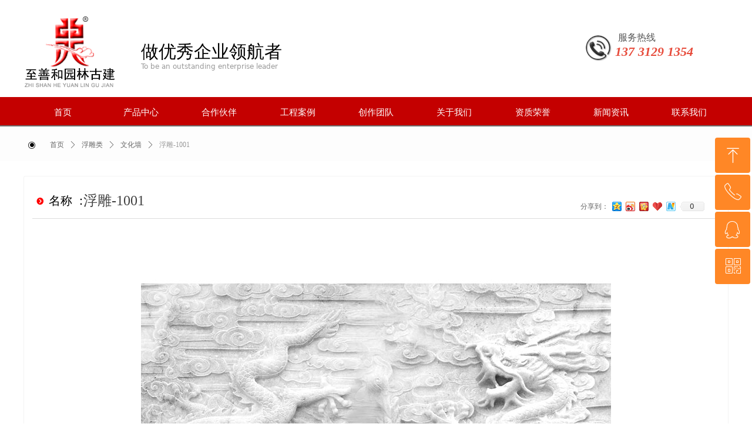

--- FILE ---
content_type: text/html; charset=utf-8
request_url: http://zhihediaosu.com/productinfo/83905.html
body_size: 21270
content:


<!DOCTYPE html>

<html class="smart-design-mode">
<head>


        <meta name="viewport" content="width=device-width" />

    <meta http-equiv="Content-Type" content="text/html; charset=utf-8" />
    <meta name="description" />
    <meta name="keywords" />
    <meta name="renderer" content="webkit" />
    <meta name="applicable-device" content="pc" />
    <meta http-equiv="Cache-Control" content="no-transform" />
    <title>浮雕-1001-河北至善和园林古建筑工程有限公司</title>
    <link rel="icon" href="//nwzimg.wezhan.cn/sitefiles10041/10041508/ico.png"/><link rel="shortcut icon" href="//nwzimg.wezhan.cn/sitefiles10041/10041508/ico.png"/><link rel="bookmark" href="//nwzimg.wezhan.cn/sitefiles10041/10041508/ico.png"/>
    <link href="https://nwzimg.wezhan.cn/Designer/Content/bottom/pcstyle.css?_version=20250314160850" rel="stylesheet" type="text/css"/>
    <link href="https://nwzimg.wezhan.cn/Content/public/css/reset.css?_version=20250314160850" rel="stylesheet" type="text/css"/>
    <link href="https://nwzimg.wezhan.cn/static/iconfont/1.0.0/iconfont.css?_version=20250314160853" rel="stylesheet" type="text/css"/>
    <link href="https://nwzimg.wezhan.cn/static/iconfont/designer/iconfont.css?_version=20250314160853" rel="stylesheet" type="text/css"/>
    <link href="https://nwzimg.wezhan.cn/static/iconfont/companyinfo/iconfont.css?_version=20250314160853" rel="stylesheet" type="text/css"/>
    <link href="https://nwzimg.wezhan.cn/Designer/Content/base/css/pager.css?_version=20250314160850" rel="stylesheet" type="text/css"/>
    <link href="https://nwzimg.wezhan.cn/Designer/Content/base/css/hover-effects.css?_version=20250314160850" rel="stylesheet" type="text/css"/>
    <link href="https://nwzimg.wezhan.cn/Designer/Content/base/css/antChain.css?_version=20250314160850" rel="stylesheet" type="text/css"/>


    
    <link href="//nwzimg.wezhan.cn/pubsf/10041/10041508/css/15_Pc_zh-CN.css?preventCdnCacheSeed=e3c4441942474769b27d80a3fa1801b9" rel="stylesheet" />
    <script src="https://nwzimg.wezhan.cn/Scripts/JQuery/jquery-3.6.3.min.js?_version=20250314165221" type="text/javascript"></script>
    <script src="https://nwzimg.wezhan.cn/Designer/Scripts/jquery.lazyload.min.js?_version=20250314160851" type="text/javascript"></script>
    <script src="https://nwzimg.wezhan.cn/Designer/Scripts/smart.animation.min.js?_version=20250314160851" type="text/javascript"></script>
    <script src="https://nwzimg.wezhan.cn/Designer/Content/Designer-panel/js/kino.razor.min.js?_version=20250314160850" type="text/javascript"></script>
    <script src="https://nwzimg.wezhan.cn/Scripts/common.min.js?v=20200318&_version=20250314160851" type="text/javascript"></script>
    <script src="https://nwzimg.wezhan.cn/Administration/Scripts/admin.validator.min.js?_version=20250314160844" type="text/javascript"></script>
    <script src="https://nwzimg.wezhan.cn/Administration/Content/plugins/cookie/jquery.cookie.js?_version=20250314160844" type="text/javascript"></script>

    <script type='text/javascript' id='jplaceholder' src='https://nwzimg.wezhan.cn/Content/public/plugins/placeholder/jplaceholder.js' ></script><script type='text/javascript' id='lz-slider' src='https://nwzimg.wezhan.cn/Scripts/statics/js/lz-slider.min.js' ></script><script type='text/javascript' id='lz-preview' src='https://nwzimg.wezhan.cn/Scripts/statics/js/lz-preview.min.js' ></script><script type='text/javascript' id='share' src='https://nwzimg.wezhan.cn/static/api/js/share.js?v=89860593.js' ></script><script type='text/javascript' id='jssor-all' src='https://nwzimg.wezhan.cn/Designer/Scripts/jssor.slider-22.2.16-all.min.js?_version=20250314160851' ></script><script type='text/javascript' id='jqueryzoom' src='https://nwzimg.wezhan.cn/Designer/Scripts/jquery.jqueryzoom.js?_version=20250314160851' ></script>
    
    <script type="text/javascript">
        $.ajaxSetup({
            cache: false,
            beforeSend: function (jqXHR, settings) {
                settings.data = settings.data && settings.data.length > 0 ? (settings.data + "&") : "";
                settings.data = settings.data + "__RequestVerificationToken=" + $('input[name="__RequestVerificationToken"]').val();
                return true;
            }
        });
    </script>
</head>
<body id="smart-body" area="main">

    <input type="hidden" id="pageinfo"
           value="15"
           data-type="3"
           data-device="Pc"
           data-entityid="83905" />
    <input id="txtDeviceSwitchEnabled" value="show" type="hidden" />

    <script type="text/javascript">
        $(function() {

        if ("False"=="True") {
        $('#mainContentWrapper').addClass('translate');
        $('#antChainWrap').fadeIn(500);

        $('#closeAntChain').off('click').on('click', function(){
        $('#antChainWrap').fadeOut('slow',function(){
        $('#mainContentWrapper').removeClass('translate');
        });
        $(document).off("scroll",isWatchScroll);

        });
        $('#showQrcodeBtn').off('click').on('click', function(){
        $('#qrCodeWrappper').toggleClass('qrCodeShow');
        });
        $(document).scroll(isWatchScroll)
        }


        function isWatchScroll(){
        var scroH = $(document).scrollTop();
        if(scroH >= 80) {
        $('#mainContentWrapper').removeClass('translate');
        } else {
        $('#mainContentWrapper').addClass('translate');
        }
        }


        })
    </script>

    

    <div id="mainContentWrapper" style="background-color: transparent; background-image: none; background-repeat: no-repeat;background-position:0 0; background:-moz-linear-gradient(top, none, none);background:-webkit-gradient(linear, left top, left bottom, from(none), to(none));background:-o-linear-gradient(top, none, none);background:-ms-linear-gradient(top, none, none);background:linear-gradient(top, none, none);;
     position: relative; width: 100%;min-width:1200px;background-size: auto;" bgScroll="none">
    <div style="background-color: transparent; background-image: none; background-repeat: no-repeat;background-position:0 0; background:-moz-linear-gradient(top, none, none);background:-webkit-gradient(linear, left top, left bottom, from(none), to(none));background:-o-linear-gradient(top, none, none);background:-ms-linear-gradient(top, none, none);background:linear-gradient(top, none, none);;
         position: relative; width: 100%;min-width:1200px;background-size: auto;" bgScroll="none">
        <div class=" header" cpid="65204" id="smv_Area0" style="width: 1200px; height: 214px;  position: relative; margin: 0 auto">
            <div id="smv_tem_1_44" ctype="banner"  class="esmartMargin smartAbs " cpid="65204" cstyle="Style1" ccolor="Item0" areaId="Area0" isContainer="True" pvid="" tareaId="Area0"  re-direction="y" daxis="Y" isdeletable="True" style="height: 50px; width: 100%; left: 0px; top: 165px;z-index:10004;"><div class="yibuFrameContent tem_1_44  banner_Style1  " style="overflow:visible;;" ><div class="fullcolumn-inner smAreaC" id="smc_Area0" cid="tem_1_44" style="width:1200px">
    <div id="smv_tem_17_34" ctype="nav"  class="esmartMargin smartAbs " cpid="65204" cstyle="Style6" ccolor="Item0" areaId="Area0" isContainer="False" pvid="tem_1_44" tareaId="Area0"  re-direction="all" daxis="All" isdeletable="True" style="height: 47px; width: 1200px; left: 0px; top: 2px;z-index:10;"><div class="yibuFrameContent tem_17_34  nav_Style6  " style="overflow:visible;;" ><div id="nav_tem_17_34" class="nav_pc_t_6">
    <ul class="w-nav" navstyle="style6">
                <li class="w-nav-inner" style="height:47px;line-height:47px;width:11.1111111111111%;">
                    <div class="w-nav-item">
                        <a href="/sy" target="_self" class="w-nav-item-link">
                            <span class="mw-iconfont"></span>
                            <span class="w-link-txt">首页</span>
                        </a>
                        <a href="/sy" target="_self" class="w-nav-item-link hover">
                            <span class="mw-iconfont"></span>
                            <span class="w-link-txt">首页</span>
                        </a>
                    </div>
                </li>
                <li class="w-nav-inner" style="height:47px;line-height:47px;width:11.1111111111111%;">
                    <div class="w-nav-item">
                        <a href="/cpzx" target="_self" class="w-nav-item-link">
                            <span class="mw-iconfont"></span>
                            <span class="w-link-txt">产品中心</span>
                        </a>
                        <a href="/cpzx" target="_self" class="w-nav-item-link hover">
                            <span class="mw-iconfont"></span>
                            <span class="w-link-txt">产品中心</span>
                        </a>
                    </div>
                </li>
                <li class="w-nav-inner" style="height:47px;line-height:47px;width:11.1111111111111%;">
                    <div class="w-nav-item">
                        <a href="/hzhb" target="_self" class="w-nav-item-link">
                            <span class="mw-iconfont"></span>
                            <span class="w-link-txt">合作伙伴</span>
                        </a>
                        <a href="/hzhb" target="_self" class="w-nav-item-link hover">
                            <span class="mw-iconfont"></span>
                            <span class="w-link-txt">合作伙伴</span>
                        </a>
                    </div>
                </li>
                <li class="w-nav-inner" style="height:47px;line-height:47px;width:11.1111111111111%;">
                    <div class="w-nav-item">
                        <a href="/gcal" target="_self" class="w-nav-item-link">
                            <span class="mw-iconfont"></span>
                            <span class="w-link-txt">工程案例</span>
                        </a>
                        <a href="/gcal" target="_self" class="w-nav-item-link hover">
                            <span class="mw-iconfont"></span>
                            <span class="w-link-txt">工程案例</span>
                        </a>
                    </div>
                </li>
                <li class="w-nav-inner" style="height:47px;line-height:47px;width:11.1111111111111%;">
                    <div class="w-nav-item">
                        <a href="/cztd" target="_self" class="w-nav-item-link">
                            <span class="mw-iconfont"></span>
                            <span class="w-link-txt">创作团队</span>
                        </a>
                        <a href="/cztd" target="_self" class="w-nav-item-link hover">
                            <span class="mw-iconfont"></span>
                            <span class="w-link-txt">创作团队</span>
                        </a>
                    </div>
                </li>
                <li class="w-nav-inner" style="height:47px;line-height:47px;width:11.1111111111111%;">
                    <div class="w-nav-item">
                        <a href="/gywm" target="_self" class="w-nav-item-link">
                            <span class="mw-iconfont"></span>
                            <span class="w-link-txt">关于我们</span>
                        </a>
                        <a href="/gywm" target="_self" class="w-nav-item-link hover">
                            <span class="mw-iconfont"></span>
                            <span class="w-link-txt">关于我们</span>
                        </a>
                    </div>
                </li>
                <li class="w-nav-inner" style="height:47px;line-height:47px;width:11.1111111111111%;">
                    <div class="w-nav-item">
                        <a href="/zzry" target="_self" class="w-nav-item-link">
                            <span class="mw-iconfont"></span>
                            <span class="w-link-txt">资质荣誉</span>
                        </a>
                        <a href="/zzry" target="_self" class="w-nav-item-link hover">
                            <span class="mw-iconfont"></span>
                            <span class="w-link-txt">资质荣誉</span>
                        </a>
                    </div>
                </li>
                <li class="w-nav-inner" style="height:47px;line-height:47px;width:11.1111111111111%;">
                    <div class="w-nav-item">
                        <a href="/xwzx" target="_self" class="w-nav-item-link">
                            <span class="mw-iconfont"></span>
                            <span class="w-link-txt">新闻资讯</span>
                        </a>
                        <a href="/xwzx" target="_self" class="w-nav-item-link hover">
                            <span class="mw-iconfont"></span>
                            <span class="w-link-txt">新闻资讯</span>
                        </a>
                    </div>
                </li>
                <li class="w-nav-inner" style="height:47px;line-height:47px;width:11.1111111111111%;">
                    <div class="w-nav-item">
                        <a href="/lxwm" target="_self" class="w-nav-item-link">
                            <span class="mw-iconfont"></span>
                            <span class="w-link-txt">联系我们</span>
                        </a>
                        <a href="/lxwm" target="_self" class="w-nav-item-link hover">
                            <span class="mw-iconfont"></span>
                            <span class="w-link-txt">联系我们</span>
                        </a>
                    </div>
                </li>

    </ul>
</div>
<script>
    $(function () {
        var itemHover, $this, item, itemAll, navHei, link;
        $('#nav_tem_17_34 .w-nav').find('.w-subnav').hide();
        $('#nav_tem_17_34 .w-nav').off('mouseenter').on('mouseenter', '.w-nav-inner', function () {
            navHei = $('#nav_tem_17_34 .w-nav').height();
            itemAll = $('#nav_tem_17_34 .w-nav').find('.w-subnav');
            $this = $(this);
            link = $this.find('.w-nav-item-link').eq(0);
            item = $this.find('.w-subnav');
            link.stop().animate({ marginTop: -navHei }, 300)
            item.slideDown();
        }).off('mouseleave').on('mouseleave', '.w-nav-inner', function () {
            $this = $(this);
            item = $this.find('.w-subnav');
            link = $this.find('.w-nav-item-link').eq(0);
            link.stop().animate({ marginTop: 0 }, 300);
            item.stop().slideUp();
        });
        SetNavSelectedStyle('nav_tem_17_34');//选中当前导航
    });
</script></div></div></div>
<div id="bannerWrap_tem_1_44" class="fullcolumn-outer" style="position: absolute; top: 0; bottom: 0;">
</div>

<script type="text/javascript">

    $(function () {
        var resize = function () {
            $("#smv_tem_1_44 >.yibuFrameContent>.fullcolumn-inner").width($("#smv_tem_1_44").parent().width());
            $('#bannerWrap_tem_1_44').fullScreen(function (t) {
                if (VisitFromMobile()) {
                    t.css("min-width", t.parent().width())
                }
            });
        }
        if (typeof (LayoutConverter) !== "undefined") {
            LayoutConverter.CtrlJsVariableList.push({
                CtrlId: "tem_1_44",
                ResizeFunc: resize,
            });
        } else {
            $(window).resize(function (e) {
                if (e.target == this) {
                    resize();
                }
            });
        }

        resize();
    });
</script>
</div></div><div id="smv_tem_66_31" ctype="banner"  class="esmartMargin smartAbs " cpid="65204" cstyle="Style1" ccolor="Item0" areaId="Area0" isContainer="True" pvid="" tareaId="Area0"  re-direction="y" daxis="Y" isdeletable="True" style="height: 165px; width: 100%; left: 0px; top: 0px;z-index:0;"><div class="yibuFrameContent tem_66_31  banner_Style1  " style="overflow:visible;;" ><div class="fullcolumn-inner smAreaC" id="smc_Area0" cid="tem_66_31" style="width:1200px">
    <div id="smv_tem_64_5" ctype="image"  class="esmartMargin smartAbs " cpid="65204" cstyle="Style1" ccolor="Item0" areaId="Area0" isContainer="False" pvid="tem_66_31" tareaId="Area0"  re-direction="all" daxis="All" isdeletable="True" style="height: 50px; width: 50px; left: 953px; top: 56px;z-index:10003;"><div class="yibuFrameContent tem_64_5  image_Style1  " style="overflow:visible;;" >
    <div class="w-image-box image-clip-wrap" data-fillType="0" id="div_tem_64_5">
        <a target="_self" href="">
            <img loading="lazy" 
                 src="//nwzimg.wezhan.cn/contents/sitefiles2008/10041508/images/982038.png" 
                 alt="电话" 
                 title="电话" 
                 id="img_smv_tem_64_5" 
                 style="width: 50px; height:50px;"
                 class=""
             >
        </a>
    </div>

    <script type="text/javascript">
        $(function () {
            
                InitImageSmv("tem_64_5", "50", "50", "0");
            
                 });
    </script>

</div></div><div id="smv_tem_3_35" ctype="text"  class="esmartMargin smartAbs " cpid="65204" cstyle="Style1" ccolor="Item3" areaId="Area0" isContainer="False" pvid="tem_66_31" tareaId="Area0"  re-direction="all" daxis="All" isdeletable="True" style="height: 36px; width: 189px; left: 1007px; top: 77px;z-index:3;"><div class="yibuFrameContent tem_3_35  text_Style1  " style="overflow:hidden;;" ><div id='txt_tem_3_35' style="height: 100%;">
    <div class="editableContent" id="txtc_tem_3_35" style="height: 100%; word-wrap:break-word;">
        <p><span style="font-size:22px"><strong><span style="font-family:STZhongsong"><em><span style="color:#e74c3c">137 3129 1354</span></em></span></strong></span></p>

    </div>
</div>

<script>
    var tables = $(' #smv_tem_3_35').find('table')
    for (var i = 0; i < tables.length; i++) {
        var tab = tables[i]
        var borderWidth = $(tab).attr('border')
        if (borderWidth <= 0 || !borderWidth) {
            console.log(tab)
            $(tab).addClass('hidden-border')
            $(tab).children("tbody").children("tr").children("td").addClass('hidden-border')
            $(tab).children("tbody").children("tr").children("th").addClass('hidden-border')
            $(tab).children("thead").children("tr").children("td").addClass('hidden-border')
            $(tab).children("thead").children("tr").children("th").addClass('hidden-border')
            $(tab).children("tfoot").children("tr").children("td").addClass('hidden-border')
            $(tab).children("tfoot").children("tr").children("th").addClass('hidden-border')
        }
    }
</script></div></div><div id="smv_tem_5_28" ctype="text"  class="esmartMargin smartAbs " cpid="65204" cstyle="Style1" ccolor="Item3" areaId="Area0" isContainer="False" pvid="tem_66_31" tareaId="Area0"  re-direction="all" daxis="All" isdeletable="True" style="height: 23px; width: 130px; left: 1012px; top: 56px;z-index:3;"><div class="yibuFrameContent tem_5_28  text_Style1  " style="overflow:hidden;;" ><div id='txt_tem_5_28' style="height: 100%;">
    <div class="editableContent" id="txtc_tem_5_28" style="height: 100%; word-wrap:break-word;">
        <p><span style="font-size:16px"><span style="color:#555555">服务热线</span></span></p>

    </div>
</div>

<script>
    var tables = $(' #smv_tem_5_28').find('table')
    for (var i = 0; i < tables.length; i++) {
        var tab = tables[i]
        var borderWidth = $(tab).attr('border')
        if (borderWidth <= 0 || !borderWidth) {
            console.log(tab)
            $(tab).addClass('hidden-border')
            $(tab).children("tbody").children("tr").children("td").addClass('hidden-border')
            $(tab).children("tbody").children("tr").children("th").addClass('hidden-border')
            $(tab).children("thead").children("tr").children("td").addClass('hidden-border')
            $(tab).children("thead").children("tr").children("th").addClass('hidden-border')
            $(tab).children("tfoot").children("tr").children("td").addClass('hidden-border')
            $(tab).children("tfoot").children("tr").children("th").addClass('hidden-border')
        }
    }
</script></div></div><div id="smv_tem_39_6" ctype="image"  class="esmartMargin smartAbs " cpid="65204" cstyle="Style1" ccolor="Item0" areaId="Area0" isContainer="False" pvid="tem_66_31" tareaId="Area0"  re-direction="all" daxis="All" isdeletable="True" style="height: 130px; width: 160px; left: -1px; top: 23px;z-index:10002;"><div class="yibuFrameContent tem_39_6  image_Style1  " style="overflow:visible;;" >
    <div class="w-image-box image-clip-wrap" data-fillType="0" id="div_tem_39_6">
        <a target="_self" href="/sy">
            <img loading="lazy" 
                 src="//nwzimg.wezhan.cn/contents/sitefiles2008/10041508/images/16412051.png" 
                 alt="" 
                 title="" 
                 id="img_smv_tem_39_6" 
                 style="width: 160px; height:130px;"
                 class=""
             >
        </a>
    </div>

    <script type="text/javascript">
        $(function () {
            
                InitImageSmv("tem_39_6", "160", "130", "0");
            
                 });
    </script>

</div></div><div id="smv_tem_99_45" ctype="text"  class="esmartMargin smartAbs " cpid="65204" cstyle="Style1" ccolor="Item0" areaId="Area0" isContainer="False" pvid="tem_66_31" tareaId="Area0"  re-direction="all" daxis="All" isdeletable="True" style="height: 75px; width: 490px; left: 200px; top: 70px;z-index:10004;"><div class="yibuFrameContent tem_99_45  text_Style1  " style="overflow:hidden;;" ><div id='txt_tem_99_45' style="height: 100%;">
    <div class="editableContent" id="txtc_tem_99_45" style="height: 100%; word-wrap:break-word;">
        <p><span style="line-height:1.2"><span style="font-size:30px"><span style="color:#000000; font-family:&quot;Microsoft YaHei&quot;">做优秀企业领航者</span></span></span></p>

<p><span style="line-height:1.2"><span style="color:#999999">To be an outstanding enterprise leader</span></span></p>

    </div>
</div>

<script>
    var tables = $(' #smv_tem_99_45').find('table')
    for (var i = 0; i < tables.length; i++) {
        var tab = tables[i]
        var borderWidth = $(tab).attr('border')
        if (borderWidth <= 0 || !borderWidth) {
            console.log(tab)
            $(tab).addClass('hidden-border')
            $(tab).children("tbody").children("tr").children("td").addClass('hidden-border')
            $(tab).children("tbody").children("tr").children("th").addClass('hidden-border')
            $(tab).children("thead").children("tr").children("td").addClass('hidden-border')
            $(tab).children("thead").children("tr").children("th").addClass('hidden-border')
            $(tab).children("tfoot").children("tr").children("td").addClass('hidden-border')
            $(tab).children("tfoot").children("tr").children("th").addClass('hidden-border')
        }
    }
</script></div></div></div>
<div id="bannerWrap_tem_66_31" class="fullcolumn-outer" style="position: absolute; top: 0; bottom: 0;">
</div>

<script type="text/javascript">

    $(function () {
        var resize = function () {
            $("#smv_tem_66_31 >.yibuFrameContent>.fullcolumn-inner").width($("#smv_tem_66_31").parent().width());
            $('#bannerWrap_tem_66_31').fullScreen(function (t) {
                if (VisitFromMobile()) {
                    t.css("min-width", t.parent().width())
                }
            });
        }
        if (typeof (LayoutConverter) !== "undefined") {
            LayoutConverter.CtrlJsVariableList.push({
                CtrlId: "tem_66_31",
                ResizeFunc: resize,
            });
        } else {
            $(window).resize(function (e) {
                if (e.target == this) {
                    resize();
                }
            });
        }

        resize();
    });
</script>
</div></div>
        </div>
    </div>
    <div class="main-layout-wrapper" id="smv_AreaMainWrapper" style="background-color: transparent; background-image: none;
         background-repeat: no-repeat;background-position:0 0; background:-moz-linear-gradient(top, none, none);background:-webkit-gradient(linear, left top, left bottom, from(none), to(none));background:-o-linear-gradient(top, none, none);background:-ms-linear-gradient(top, none, none);background:linear-gradient(top, none, none);;background-size: auto;"
         bgScroll="none">
        <div class="main-layout" id="tem-main-layout11" style="width: 100%;">
            <div style="display: none">
                
            </div>
            <div class="" id="smv_MainContent" rel="mainContentWrapper" style="width: 100%; min-height: 300px; position: relative; ">
                
                <div class="smvWrapper"  style="width: 100%;  position: relative; background-color: transparent; background-image: none; background-repeat: no-repeat; background:-moz-linear-gradient(top, none, none);background:-webkit-gradient(linear, left top, left bottom, from(none), to(none));background:-o-linear-gradient(top, none, none);background:-ms-linear-gradient(top, none, none);background:linear-gradient(top, none, none);;background-position:0 0;background-size:auto;"><div class="smvContainer" id="smv_Main" cpid="15" style="min-height:200px;width:1200px;height:1316px;  position: relative; "><div id="smv_tem_26_15" ctype="banner"  class="esmartMargin smartAbs " cpid="15" cstyle="Style1" ccolor="Item0" areaId="Main" isContainer="True" pvid="" tareaId="Main"  re-direction="y" daxis="Y" isdeletable="True" style="height: 60px; width: 100%; left: 0px; top: 0px;z-index:7;"><div class="yibuFrameContent tem_26_15  banner_Style1  " style="overflow:visible;;" ><div class="fullcolumn-inner smAreaC" id="smc_Area0" cid="tem_26_15" style="width:1200px">
    <div id="smv_tem_1_39" ctype="productCrumbsBind"  class="smartRecpt esmartMargin smartAbs " cpid="15" cstyle="Style1" ccolor="Item0" areaId="Area0" isContainer="False" pvid="tem_26_15" tareaId=""  re-direction="x" daxis="All" isdeletable="True" style="min-height: 35px; width: 936px; left: 35px; top: 15px;z-index:2;"><div class="yibuFrameContent tem_1_39  productCrumbsBind_Style1  " style="overflow:visible;;" ><!--crumbs-->

<div class="w-crumbs">
    <a href="/" class="w-crumbs-item">首页</a>

            <span class="w-crumbs-category ">&nbsp;</span><i class="w-arrowicon mw-iconfont w-crumbs-category ">&#xa132;</i>
        <span class="w-crumbs-category ">&nbsp;</span><a href="/ProductInfoCategory?categoryId=32045,37844,37845,37846" class="w-crumbs-item w-crumbs-category ">浮雕类</a>
            <span class="w-crumbs-category ">&nbsp;</span><i class="w-arrowicon mw-iconfont w-crumbs-category ">&#xa132;</i>
        <span class="w-crumbs-category ">&nbsp;</span><a href="/ProductInfoCategory?categoryId=37845" class="w-crumbs-item w-crumbs-category ">文化墙</a>
            <span class="w-crumbs-caption ">&nbsp;</span><i class="w-arrowicon mw-iconfont w-crumbs-caption">&#xa132;</i>
    <span class="w-crumbs-caption">&nbsp;</span><span class="w-crumbs-caption">浮雕-1001</span>
</div>


<!--/crumbs-->
<script type="text/javascript">
     $(function () {
        $('#smv_tem_1_39').smartNPCrumbsControl({ controlId: 'smv_tem_1_39', languageId:2,isHideTitle:false });
    });
</script></div></div><div id="smv_tem_27_15" ctype="button"  class="esmartMargin smartAbs " cpid="15" cstyle="Style1" ccolor="Item1" areaId="Area0" isContainer="False" pvid="tem_26_15" tareaId=""  re-direction="all" daxis="All" isdeletable="True" style="height: 30px; width: 30px; left: 0px; top: 18px;z-index:3;"><div class="yibuFrameContent tem_27_15  button_Style1  " style="overflow:visible;;" ><a target="_self" href="" class="w-button f-ellipsis" style="width: 28px; height: 28px; line-height: 28px;">
    <span class="w-button-position">
        <em class="w-button-text f-ellipsis">
            <i class="mw-iconfont w-button-icon ">ꀉ</i>
        </em>
    </span>
</a>
    <script type="text/javascript">
        $(function () {
        });
    </script>
</div></div></div>
<div id="bannerWrap_tem_26_15" class="fullcolumn-outer" style="position: absolute; top: 0; bottom: 0;">
</div>

<script type="text/javascript">

    $(function () {
        var resize = function () {
            $("#smv_tem_26_15 >.yibuFrameContent>.fullcolumn-inner").width($("#smv_tem_26_15").parent().width());
            $('#bannerWrap_tem_26_15').fullScreen(function (t) {
                if (VisitFromMobile()) {
                    t.css("min-width", t.parent().width())
                }
            });
        }
        if (typeof (LayoutConverter) !== "undefined") {
            LayoutConverter.CtrlJsVariableList.push({
                CtrlId: "tem_26_15",
                ResizeFunc: resize,
            });
        } else {
            $(window).resize(function (e) {
                if (e.target == this) {
                    resize();
                }
            });
        }

        resize();
    });
</script>
</div></div><div id="smv_tem_35_7" ctype="area"  class="esmartMargin smartAbs " cpid="15" cstyle="Style1" ccolor="Item0" areaId="" isContainer="True" pvid="" tareaId=""  re-direction="all" daxis="All" isdeletable="True" style="height: 65px; width: 1200px; left: 0px; top: 415px;z-index:0;"><div class="yibuFrameContent tem_35_7  area_Style1  " style="overflow:visible;;" ><div class="w-container" data-effect-name="enterTop">
    <div class="smAreaC" id="smc_Area0" cid="tem_35_7">
        <div id="smv_tem_23_27" ctype="productPreviousBind"  class="esmartMargin smartAbs " cpid="15" cstyle="Style1" ccolor="Item0" areaId="Area0" isContainer="False" pvid="tem_35_7" tareaId=""  re-direction="x" daxis="All" isdeletable="True" style="height: 26px; width: 480px; left: 0px; top: 20px;z-index:0;"><div class="yibuFrameContent tem_23_27  productPreviousBind_Style1  " style="overflow:visible;;" ><!--previous-->
<a href="javascript:void(0)" class="w-previous" target="_self">
    <span class="w-previous-left"><i class="w-arrowicon mw-iconfont ">&#xa134;</i><span class="w-previous-caption">上一个：</span></span>
	<span class="w-previous-title ">无</span>
</a>
<!--/previous--></div></div><div id="smv_tem_24_43" ctype="productNextBind"  class="smartRecpt esmartMargin smartAbs " cpid="15" cstyle="Style1" ccolor="Item0" areaId="Area0" isContainer="False" pvid="tem_35_7" tareaId=""  re-direction="x" daxis="All" isdeletable="True" style="min-height: 26px; width: 480px; left: 720px; top: 20px;z-index:0;"><div class="yibuFrameContent tem_24_43  productNextBind_Style1  " style="overflow:visible;;" ><!--next  w-hide 控制隐藏标题和图标-->
<a href="javascript:void(0)" class="w-next" target="_self">
    <span class="w-next-left"><i class="w-arrowicon mw-iconfont ">&#xa132;</i><span class="w-next-caption">下一个：</span></span>
    <span class="w-next-title ">无</span>
</a></div></div>    </div>
</div></div></div><div id="smv_tem_30_23" ctype="area"  class="esmartMargin smartAbs " cpid="15" cstyle="Style1" ccolor="Item0" areaId="" isContainer="True" pvid="" tareaId=""  re-direction="all" daxis="All" isdeletable="True" style="height: 327px; width: 1200px; left: 0px; top: 85px;z-index:0;"><div class="yibuFrameContent tem_30_23  area_Style1  " style="overflow:visible;;" ><div class="w-container" data-effect-name="enterTop">
    <div class="smAreaC" id="smc_Area0" cid="tem_30_23">
        <div id="smv_tem_3_50" ctype="productTitleBind"  class="smartRecpt esmartMargin smartAbs " cpid="15" cstyle="Style1" ccolor="Item0" areaId="Area0" isContainer="False" pvid="tem_30_23" tareaId=""  re-direction="x" daxis="All" isdeletable="True" style="min-height: 50px; width: 862px; left: 101px; top: 16px;z-index:0;"><div class="yibuFrameContent tem_3_50  productTitleBind_Style1  " style="overflow:visible;;" ><h1 class="w-title">浮雕-1001</h1></div></div><div id="smv_tem_4_25" ctype="productSummaryBind"  class="smartRecpt esmartMargin smartAbs " cpid="15" cstyle="Style1" ccolor="Item0" areaId="Area0" isContainer="False" pvid="tem_30_23" tareaId=""  re-direction="all" daxis="All" isdeletable="True" style="min-height: 36px; width: 1116px; left: 41px; top: 115px;z-index:1;"><div class="yibuFrameContent tem_4_25  productSummaryBind_Style1  " style="overflow:visible;;" ><!--article info-->
<div class="w-info"></div>
<!--/article info-->

<script>
    $(function () {
        var text = $("#smv_tem_4_25 .w-info").html();
        var placetext =  text.replace(new RegExp('&nbsp;','g'),' '); 
        $("#smv_tem_4_25 .w-info").html(placetext);
    })
</script></div></div><div id="smv_tem_25_25" ctype="productContentBind"  class="smartRecpt esmartMargin smartAbs " cpid="15" cstyle="Style1" ccolor="Item0" areaId="Area0" isContainer="False" pvid="tem_30_23" tareaId=""  re-direction="all" daxis="All" isdeletable="True" style="min-height: 51px; width: 1110px; left: 44px; top: 168px;z-index:1;"><div class="yibuFrameContent tem_25_25  productContentBind_Style1  " style="overflow:visible;;" ><style>
    .w-detail ul, .w-detail li, .w-detail ol {
        list-style: revert;
        margin:0;
    }

    .w-detail ul, .w-detail ol {
        padding-left: 40px;
    }
</style>
<!--product detail-->
<div id="tem_25_25_txt" class="w-detailcontent">
    <div class="w-detail"><p style="text-align: center;"><img src="//nwzimg.wezhan.cn/contents/sitefiles2008/10041508/images/806317.jpg" alt="浮雕-1001"/></p></div>
</div>
<!--/product detail-->
<script type="text/javascript">

    $(function () {
        var contentWidth = parseInt($('#smv_tem_25_25').css("width"));
        ///长图自适应屏幕
        $('#smv_tem_25_25 img').each(function () {
            $(this).load(function () {
                var width = $(this).width();
                if (width > contentWidth){
                    $(this).css("cssText", 'max-width:' + contentWidth + 'px !important;height:auto !important;');
                }
            });
        });
        $('#smv_tem_25_25 table').each(function () {
            $(this).removeAttr("width");
            if ($(this).width() > contentWidth) {
                $(this).css("width", "100%");
            }
        });

        var splitLength = $('#tem_25_25_txt').find("div").html().split("_ueditor_page_break_tag_");
        if (splitLength.length > 1) {
            pagination('tem_25_25_txt', "首页", "末页", "上一页", "下一页", function (hisHeight) {
                if (typeof hisHeight == 'undefined')
                {
                    $('#smv_tem_25_25').smrecompute();
                }
                else
                {
                    var tabContentHeight = $('#tem_25_25_txt').height();
                    $('#smv_tem_25_25').smrecompute("recomputeTo", [tabContentHeight, hisHeight]);
                }
                $('#smv_tem_25_25 img').each(function () {
                    var src = $(this).attr("src");
                    if (typeof src != 'undefined' && src != "") {
                        $(this).attr("src", "");
                        $(this)[0].onload = function () {
                            $('#smv_tem_25_25').smrecompute();
                        };
                        $(this).attr("src", src);
                    }
                });
                showBigImg_tem_25_25();
            });
        }
        else
        {
            $('#smv_tem_25_25 img').each(function () {
                var src = $(this).attr("src");
                if (typeof src != 'undefined' && src != "") {
                    $(this).attr("src", "");
                    $(this)[0].onload = function () {
                        $('#smv_tem_25_25').smrecompute();
                    };
                    $(this).attr("src", src);
                }
            });
           showBigImg_tem_25_25();
        }

        xwezhan.cssUeditorTale();
    });

    function showBigImg_tem_25_25()
    {
        if (false)
        {
            var bigImageArray = [];
            $('#smv_tem_25_25 img').each(function () {
                if ($(this).parents("a").length == 0) {
                    var srcStr = $(this).attr("src");
                   $(this).lzpreview({
                        cssLink: '/Content/css/atlas-preview.css',
                        pageSize: 1,//每页最大图片数
                        imgUrl: [srcStr],
                        imgAlt: [''],
                        imgLink: ['javascript:void(0)'],
                        imgTarget: [''],
                        itemSelect: $(this),
                        arrow: false,
                        thumbnail: false
                    });
                }
            });
        }
    }
</script>
</div></div><div id="smv_tem_31_10" ctype="line"  class="esmartMargin smartAbs " cpid="15" cstyle="Style1" ccolor="Item0" areaId="Area0" isContainer="False" pvid="tem_30_23" tareaId=""  re-direction="x" daxis="All" isdeletable="True" style="height: 20px; width: 1170px; left: 14px; top: 60px;z-index:2;"><div class="yibuFrameContent tem_31_10  line_Style1  " style="overflow:visible;;" ><!-- w-line -->
<div style="position:relative; height:100%">
    <div class="w-line" style="position:absolute;top:50%;" linetype="horizontal"></div>
</div>
</div></div><div id="smv_tem_32_12" ctype="text"  class="esmartMargin smartAbs " cpid="15" cstyle="Style1" ccolor="Item2" areaId="Area0" isContainer="False" pvid="tem_30_23" tareaId=""  re-direction="all" daxis="All" isdeletable="True" style="height: 30px; width: 70px; left: 37px; top: 31px;z-index:3;"><div class="yibuFrameContent tem_32_12  text_Style1  " style="overflow:hidden;;" ><div id='txt_tem_32_12' style="height: 100%;">
    <div class="editableContent" id="txtc_tem_32_12" style="height: 100%; word-wrap:break-word;">
        <p style="text-align:right"><span style="font-size:20px"><span style="color:#000000; font-family:Microsoft YaHei">名称 ：</span></span></p>

    </div>
</div>

<script>
    var tables = $(' #smv_tem_32_12').find('table')
    for (var i = 0; i < tables.length; i++) {
        var tab = tables[i]
        var borderWidth = $(tab).attr('border')
        if (borderWidth <= 0 || !borderWidth) {
            console.log(tab)
            $(tab).addClass('hidden-border')
            $(tab).children("tbody").children("tr").children("td").addClass('hidden-border')
            $(tab).children("tbody").children("tr").children("th").addClass('hidden-border')
            $(tab).children("thead").children("tr").children("td").addClass('hidden-border')
            $(tab).children("thead").children("tr").children("th").addClass('hidden-border')
            $(tab).children("tfoot").children("tr").children("td").addClass('hidden-border')
            $(tab).children("tfoot").children("tr").children("th").addClass('hidden-border')
        }
    }
</script></div></div><div id="smv_tem_33_19" ctype="button"  class="esmartMargin smartAbs " cpid="15" cstyle="Style1" ccolor="Item1" areaId="Area0" isContainer="False" pvid="tem_30_23" tareaId=""  re-direction="all" daxis="All" isdeletable="True" style="height: 30px; width: 30px; left: 13px; top: 27px;z-index:4;"><div class="yibuFrameContent tem_33_19  button_Style1  " style="overflow:visible;;" ><a target="_self" href="" class="w-button f-ellipsis" style="width: 28px; height: 28px; line-height: 28px;">
    <span class="w-button-position">
        <em class="w-button-text f-ellipsis">
            <i class="mw-iconfont w-button-icon ">뀹</i>
        </em>
    </span>
</a>
    <script type="text/javascript">
        $(function () {
        });
    </script>
</div></div><div id="smv_tem_34_17" ctype="share"  class="smartRecpt esmartMargin smartAbs " cpid="15" cstyle="Style3" ccolor="Item0" areaId="Area0" isContainer="False" pvid="tem_30_23" tareaId=""  re-direction="x" daxis="All" isdeletable="True" style="min-height: 28px; width: 242px; left: 947px; top: 37px;z-index:5;"><div class="yibuFrameContent tem_34_17  share_Style3  " style="overflow:hidden;;" ><!--w-share-->
<div class="bdsharebuttonbox w-share " data-tag="tem_34_17" style="height:auto;display:none;">
    <span class="w-share-text">分享到：</span>
        <a href="#" onclick="shareClick(this)" class="bds_qzone" target="_blank" data-tag="share_large" title="分享到QQ空间"></a>
        <a href="#" onclick="shareClick(this)" class="bds_tsina" target="_blank" data-tag="share_large" title="分享到新浪微博"></a>
        <a href="#" onclick="shareClick(this)" class="bds_kaixin001" target="_blank" data-tag="share_large" title="分享到开心网"></a>
        <a href="#" onclick="shareClick(this)" class="bds_bdysc" target="_blank" data-tag="share_large" title="分享到百度云收藏"></a>
        <a href="#" onclick="shareClick(this)" class="bds_xinhua" target="_blank" data-tag="share_large" title="分享到新华微博"></a>
    
    <!-- bds_count 添加 w-hide 隐藏 -->
    <a href="javascript:void(0)" class="bds_count ">0</a>
</div>
<!--/w-share-->
<script>
    $(function () {
        $("div[data-tag='tem_34_17']").smartShareControl({ controlId: 'tem_34_17', imageStyle: '0', bdSize: '16' });

        $('.w-share-text').siblings('.bds_more').map(function (i, it) {
            $(it).on('click',
                function () {
                    setTimeout(function () {
                        $('.bdshare_dialog_box').find('a[data-cmd="kaixin001"]').parent().remove();
                        $('.bdshare_dialog_box').find('a[data-cmd="bdhome"]').parent().remove();
                        $('.bdshare_dialog_box').find('a[data-cmd="bdysc"]').parent().remove();
                        $('.bdshare_dialog_box').find('a[data-cmd="youdao"]').parent().remove();
                        $('.bdshare_dialog_box').find('a[data-cmd="sdo"]').parent().remove();
                        $('.bdshare_dialog_box').find('a[data-cmd="qingbiji"]').parent().remove();
                        $('.bdshare_dialog_box').find('a[data-cmd="people"]').parent().remove();
                        $('.bdshare_dialog_box').find('a[data-cmd="xinhua"]').parent().remove();
                    },
                        200)
                });
            

            $(it).on('mouseenter',
                function () {
                    setTimeout(function () {
                        console.log($('.popup_more'));
                        $('.popup_more').off('click').on('click',
                            function () {
                                setTimeout(function () {
                                    $('.bdshare_dialog_box').find('a[data-cmd="kaixin001"]').parent().remove();
                                    $('.bdshare_dialog_box').find('a[data-cmd="bdhome"]').parent().remove();
                                    $('.bdshare_dialog_box').find('a[data-cmd="bdysc"]').parent().remove();
                                    $('.bdshare_dialog_box').find('a[data-cmd="youdao"]').parent().remove();
                                    $('.bdshare_dialog_box').find('a[data-cmd="sdo"]').parent().remove();
                                    $('.bdshare_dialog_box').find('a[data-cmd="qingbiji"]').parent().remove();
                                    $('.bdshare_dialog_box').find('a[data-cmd="people"]').parent().remove();
                                    $('.bdshare_dialog_box').find('a[data-cmd="xinhua"]').parent().remove();
                                },
                                    200)
                            });
                    },
                        200);
                });
        });
    });

    function shareClick(element) {
        setShareUrl(element, function () {
            if (!(element.dataset.cmd == "weixin" || element.dataset.cmd == "print")) {
                IncrementShareCount();
                element.href = element.dataset.href;
            }
        });
    }

    function setShareUrl(element, callback) {
        let url = element.href;
        let code = element.className.split('_')[1];
        switch (code) {
            case "weixin":
                element.dataset.cmd = code;
                break;
            case "sqq":
                element.dataset.href = "http://connect.qq.com/widget/shareqq/index.html?title=qqhaoyou&url=" + url;
                break;
            case "qzone":
                element.dataset.href = "http://sns.qzone.qq.com/cgi-bin/qzshare/cgi_qzshare_onekey?url=" + url;
                break;
            case "tsina":
                element.dataset.href = "https://service.weibo.com/share/share.php?url=" + url;
                break;
            case "douban":
                element.dataset.href = "http://www.douban.com/recommend/?url=" + url;
                break;
            case "mail":
                //不好实现
                break;
            case "fbook":
                element.dataset.href = "http://www.facebook.com/sharer.php?u=" + url;
                break;
            case "twi":
                element.dataset.href = "http://twitter.com/share?url=" + url;
                break;
            case "linkedin":
                element.dataset.href = "http://www.linkedin.com/shareArticle?url=" + url;
                break;
            case "print":
                element.dataset.cmd = code;
                break;
        };
        callback();
    }

    function IncrementShareCount() {
        var data = {
            pageId: (parseInt($('#pageinfo').attr('data-type')) - 1) == 1 ? $('#pageinfo').val() : $('#pageinfo').attr('data-entityid'),
            pageType: (parseInt($('#pageinfo').attr('data-type')) - 1)
        };
        $.ajax({
            cache: false,
            url: "/BaiDuShare/IncrementShareCount",
            type: "post",
            data: data,
            dataType: "json",
            success: function (result) {
                if (result.IsSuccess) {
                    let newNum = parseInt($(".bds_count").html()) + 1;
                    $(".bds_count").html(newNum);
                    $(".bds_count").attr("title", "累计分享" + newNum + "次");
                }
            }
        });
    }
</script>
</div></div>    </div>
</div></div></div><div id="smv_tem_44_32" ctype="area"  class="esmartMargin smartAbs " cpid="15" cstyle="Style1" ccolor="Item0" areaId="" isContainer="True" pvid="" tareaId=""  re-direction="all" daxis="All" isdeletable="True" style="height: 375px; width: 1225px; left: 0px; top: 499px;z-index:0;"><div class="yibuFrameContent tem_44_32  area_Style1  " style="overflow:visible;;" ><div class="w-container" data-effect-name="enterTop">
    <div class="smAreaC" id="smc_Area0" cid="tem_44_32">
        <div id="smv_tem_45_52" ctype="listproduct"  class="esmartMargin smartAbs " cpid="15" cstyle="Style3" ccolor="Item0" areaId="Area0" isContainer="False" pvid="tem_44_32" tareaId=""  re-direction="all" daxis="All" isdeletable="True" style="height: 244px; width: 1200px; left: 0px; top: 65px;z-index:10;"><div class="yibuFrameContent tem_45_52  listproduct_Style3  " style="overflow:visible;;" >    <div class="w-list" id="ulList_tem_45_52" style="width: 965px;" data-title-autolines="1"
         data-desc-autolines="1">
        <div class="w-list-ul f-clearfix" data-u="slides">
                <div class="w-list-item f-clearfix">
                    <a href="/productinfo/269079.html" target="_self" class="w-list-link">
                        <div class="w-list-pic"><img loading="lazy" src="//nwzimg.wezhan.cn/contents/sitefiles2008/10041508/images/16547894.jpg" class="w-listpic-in" /></div>
                        <div class="w-list-bottom">
                            <h5 class="w-list-title">怀仁市关帝庙-古建筑工程-1005</h5>
                            <div class="w-list-desc "></div>
                            <div class="w-list-price w-hide">¥&nbsp;0.00</div>
                        </div>
                    </a>
                </div>
                <div class="w-list-item f-clearfix">
                    <a href="/productinfo/269063.html" target="_self" class="w-list-link">
                        <div class="w-list-pic"><img loading="lazy" src="//nwzimg.wezhan.cn/contents/sitefiles2008/10041508/images/16547899.jpg" class="w-listpic-in" /></div>
                        <div class="w-list-bottom">
                            <h5 class="w-list-title">路灯工程-1002</h5>
                            <div class="w-list-desc "></div>
                            <div class="w-list-price w-hide">¥&nbsp;0.00</div>
                        </div>
                    </a>
                </div>
                <div class="w-list-item f-clearfix">
                    <a href="/productinfo/268953.html" target="_self" class="w-list-link">
                        <div class="w-list-pic"><img loading="lazy" src="//nwzimg.wezhan.cn/contents/sitefiles2008/10041508/images/16547917.jpg" class="w-listpic-in" /></div>
                        <div class="w-list-bottom">
                            <h5 class="w-list-title">雄安新区建筑幕墙工程-1006</h5>
                            <div class="w-list-desc "></div>
                            <div class="w-list-price w-hide">¥&nbsp;0.00</div>
                        </div>
                    </a>
                </div>
                <div class="w-list-item f-clearfix">
                    <a href="/productinfo/268923.html" target="_self" class="w-list-link">
                        <div class="w-list-pic"><img loading="lazy" src="//nwzimg.wezhan.cn/contents/sitefiles2008/10041508/images/16547928.jpg" class="w-listpic-in" /></div>
                        <div class="w-list-bottom">
                            <h5 class="w-list-title">园林景观工程-1016</h5>
                            <div class="w-list-desc "></div>
                            <div class="w-list-price w-hide">¥&nbsp;0.00</div>
                        </div>
                    </a>
                </div>
                <div class="w-list-item f-clearfix">
                    <a href="/productinfo/268920.html" target="_self" class="w-list-link">
                        <div class="w-list-pic"><img loading="lazy" src="//nwzimg.wezhan.cn/contents/sitefiles2008/10041508/images/16547929.jpg" class="w-listpic-in" /></div>
                        <div class="w-list-bottom">
                            <h5 class="w-list-title">园林景观工程-1017</h5>
                            <div class="w-list-desc "></div>
                            <div class="w-list-price w-hide">¥&nbsp;0.00</div>
                        </div>
                    </a>
                </div>
                <div class="w-list-item f-clearfix">
                    <a href="/productinfo/268906.html" target="_self" class="w-list-link">
                        <div class="w-list-pic"><img loading="lazy" src="//nwzimg.wezhan.cn/contents/sitefiles2008/10041508/images/16547930.jpg" class="w-listpic-in" /></div>
                        <div class="w-list-bottom">
                            <h5 class="w-list-title">长沙市建筑幕墙工程</h5>
                            <div class="w-list-desc "></div>
                            <div class="w-list-price w-hide">¥&nbsp;0.00</div>
                        </div>
                    </a>
                </div>
                <div class="w-list-item f-clearfix">
                    <a href="/productinfo/268883.html" target="_self" class="w-list-link">
                        <div class="w-list-pic"><img loading="lazy" src="//nwzimg.wezhan.cn/contents/sitefiles2008/10041508/images/16547931.jpg" class="w-listpic-in" /></div>
                        <div class="w-list-bottom">
                            <h5 class="w-list-title">郑州建筑幕墙工程-1002</h5>
                            <div class="w-list-desc "></div>
                            <div class="w-list-price w-hide">¥&nbsp;0.00</div>
                        </div>
                    </a>
                </div>
        </div>
        <a data-u="arrowleft" class="m-list-arrow u-left mw-iconfont" data-autocenter="2">&#xb133;</a>
        <a data-u="arrowright" class="m-list-arrow u-right mw-iconfont" data-autocenter="2">&#xb132;</a>
    </div>
    <script>
        var tem_45_52_init = function () {
            var sliderId= "ulList_tem_45_52";
            var jssorCache_tem_45_52= {
                CtrlId: "tem_45_52",
                SliderId: sliderId,
                Html: $("#" + sliderId)[0].outerHTML,
            };


            var jssor_options = {
                $AutoPlay: parseInt("1"),//自动播放
                $AutoPlaySteps: parseInt("1"),
                $SlideDuration: parseInt("2000"),
                $SlideWidth: parseInt("230"),
                $SlideSpacing: parseInt("15"),
                $Cols: parseInt("4"),
                $ArrowNavigatorOptions: {
                    $Class: $JssorArrowNavigator$,
                    $Steps: parseInt("1")
                }
            };
            jssorCache_tem_45_52 .JssorOpt= jssor_options;
            var jssor_1_slider = new $JssorSlider$(sliderId, jssor_options);

            /*responsive code begin*/
            /*remove responsive code if you don't want the slider scales while window resizing*/
            function ScaleSlider() {
                var refSize = jssor_1_slider.$Elmt.parentNode.clientWidth;
                if (refSize) {
                    refSize = Math.min(refSize, 1920);
                }
                else {
                    window.setTimeout(ScaleSlider, 30);
                }
            }
            ScaleSlider();

            if (typeof (LayoutConverter) !== "undefined") {
                jssorCache_tem_45_52 .Jssor = jssor_1_slider;
                LayoutConverter.CtrlJsVariableList.push(jssorCache_tem_45_52 );
            }
            else {
                $Jssor$.$AddEvent(window, "load", ScaleSlider);
                $Jssor$.$AddEvent(window, "resize", ScaleSlider);
                $Jssor$.$AddEvent(window, "orientationchange", ScaleSlider);
            }
            /*responsive code end*/
        };

        $(function () {
            var control = $("#smv_tem_45_52");
            control.find("img").cutFill();
            tem_45_52_init();
        });

    </script>
</div></div><div id="smv_tem_42_26" ctype="line"  class="esmartMargin smartAbs " cpid="15" cstyle="Style1" ccolor="Item0" areaId="Area0" isContainer="False" pvid="tem_44_32" tareaId=""  re-direction="x" daxis="All" isdeletable="True" style="height: 20px; width: 1200px; left: 0px; top: 34px;z-index:8;"><div class="yibuFrameContent tem_42_26  line_Style1  " style="overflow:visible;;" ><!-- w-line -->
<div style="position:relative; height:100%">
    <div class="w-line" style="position:absolute;top:50%;" linetype="horizontal"></div>
</div>
</div></div><div id="smv_tem_43_10" ctype="button"  class="esmartMargin smartAbs " cpid="15" cstyle="Style1" ccolor="Item1" areaId="Area0" isContainer="False" pvid="tem_44_32" tareaId=""  re-direction="all" daxis="All" isdeletable="True" style="height: 38px; width: 150px; left: 0px; top: 5px;z-index:9;"><div class="yibuFrameContent tem_43_10  button_Style1  " style="overflow:visible;;" ><a target="_self" href="" class="w-button f-ellipsis" style="width: 148px; height: 37px; line-height: 37px;">
    <span class="w-button-position">
        <em class="w-button-text f-ellipsis">
            <i class="mw-iconfont w-button-icon ">ꀗ</i>  推荐产品
        </em>
    </span>
</a>
    <script type="text/javascript">
        $(function () {
        });
    </script>
</div></div>    </div>
</div></div></div><div id="smv_tem_39_47" ctype="area"  class="esmartMargin smartAbs " cpid="15" cstyle="Style1" ccolor="Item0" areaId="" isContainer="True" pvid="" tareaId=""  re-direction="all" daxis="All" isdeletable="True" style="height: 446px; width: 1200px; left: 0px; top: 870px;z-index:0;"><div class="yibuFrameContent tem_39_47  area_Style1  " style="overflow:visible;;" ><div class="w-container" data-effect-name="enterTop">
    <div class="smAreaC" id="smc_Area0" cid="tem_39_47">
        <div id="smv_tem_40_22" ctype="text"  class="esmartMargin smartAbs " cpid="15" cstyle="Style1" ccolor="Item4" areaId="Area0" isContainer="False" pvid="tem_39_47" tareaId=""  re-direction="all" daxis="All" isdeletable="True" style="height: 346px; width: 687px; left: 45px; top: 59px;z-index:2;"><div class="yibuFrameContent tem_40_22  text_Style1  " style="overflow:hidden;;" ><div id='txt_tem_40_22' style="height: 100%;">
    <div class="editableContent" id="txtc_tem_40_22" style="height: 100%; word-wrap:break-word;">
        <p><span style="line-height:1.75"><span style="font-size:16px">&nbsp;&nbsp;&nbsp;&nbsp;&nbsp;&nbsp;&nbsp; 河北至善和园林古建筑工程有限公司成立于2014年，法人代表张云吉，注册资金1000万元，现总资产3689万元。公司地处美丽的雕刻之乡河北省保定市曲阳县开发区，占地36800平方米，拥有建筑厂区和大型生产车间9000多平方米，拥有规模30000平米大型石料场，龙门大锯6台，红外线切割机8台，石材雕刻机20台。现有员工60人，其中雕刻技师18名，工艺美术师8名，其中省级3名，雕刻大师2名，园艺师3名，设计师6名，工程师3名。</span></span></p>

<p>&nbsp;</p>

<p><span style="line-height:1.75"><span style="font-size:16px">&nbsp;&nbsp;&nbsp;&nbsp;&nbsp;&nbsp;&nbsp; 公司拥有大量的大理石矿产资源，园林绿化所用的苗木。公司从事：园林古建筑工程、建筑幕墙工程、建筑装修装饰工程、市政公用工程、城市及道路照明工程施工及石雕、木雕、铜雕、不锈钢雕塑、树脂雕刻品、花岗岩水磨式除尘器、石材加工及园林古建筑、绿化、古建修缮等，产品远销欧美，东南亚及澳大利亚、韩国、泰国，新加坡等十个国家&hellip;&hellip;</span></span></p>

<p>&nbsp;</p>

<p><span style="line-height:1.75"><span style="font-size:16px">&nbsp;&nbsp;&nbsp;&nbsp;&nbsp;&nbsp;&nbsp; 河北省廊坊大城县办事处</span></span></p>

<p><span style="line-height:1.75"><span style="font-size:16px">&nbsp;&nbsp;&nbsp;&nbsp;&nbsp;&nbsp;&nbsp; 山西省朔州山阴县办事处</span></span></p>

    </div>
</div>

<script>
    var tables = $(' #smv_tem_40_22').find('table')
    for (var i = 0; i < tables.length; i++) {
        var tab = tables[i]
        var borderWidth = $(tab).attr('border')
        if (borderWidth <= 0 || !borderWidth) {
            console.log(tab)
            $(tab).addClass('hidden-border')
            $(tab).children("tbody").children("tr").children("td").addClass('hidden-border')
            $(tab).children("tbody").children("tr").children("th").addClass('hidden-border')
            $(tab).children("thead").children("tr").children("td").addClass('hidden-border')
            $(tab).children("thead").children("tr").children("th").addClass('hidden-border')
            $(tab).children("tfoot").children("tr").children("td").addClass('hidden-border')
            $(tab).children("tfoot").children("tr").children("th").addClass('hidden-border')
        }
    }
</script></div></div><div id="smv_tem_41_16" ctype="text"  class="esmartMargin smartAbs " cpid="15" cstyle="Style1" ccolor="Item4" areaId="Area0" isContainer="False" pvid="tem_39_47" tareaId=""  re-direction="all" daxis="All" isdeletable="True" style="height: 235px; width: 360px; left: 832px; top: 62px;z-index:3;"><div class="yibuFrameContent tem_41_16  text_Style1  " style="overflow:hidden;;" ><div id='txt_tem_41_16' style="height: 100%;">
    <div class="editableContent" id="txtc_tem_41_16" style="height: 100%; word-wrap:break-word;">
        <p><span style="line-height:1.75"><span style="font-size:16px"><strong>地址：</strong>河北省保定市曲阳县羊平开发区<br />
<strong>邮编：</strong>073100<br />
<strong>电话：</strong>0312-4318727<br />
<strong>手机：</strong>137-3129-1354<br />
<strong>网址：</strong>zhiheyuanlin.cn<br />
<strong>邮箱：</strong>1138965260@qq.com<br />
<strong>QQ&nbsp;：</strong>1138965260</span></span></p>

    </div>
</div>

<script>
    var tables = $(' #smv_tem_41_16').find('table')
    for (var i = 0; i < tables.length; i++) {
        var tab = tables[i]
        var borderWidth = $(tab).attr('border')
        if (borderWidth <= 0 || !borderWidth) {
            console.log(tab)
            $(tab).addClass('hidden-border')
            $(tab).children("tbody").children("tr").children("td").addClass('hidden-border')
            $(tab).children("tbody").children("tr").children("th").addClass('hidden-border')
            $(tab).children("thead").children("tr").children("td").addClass('hidden-border')
            $(tab).children("thead").children("tr").children("th").addClass('hidden-border')
            $(tab).children("tfoot").children("tr").children("td").addClass('hidden-border')
            $(tab).children("tfoot").children("tr").children("th").addClass('hidden-border')
        }
    }
</script></div></div>    </div>
</div></div></div></div></div><input type='hidden' name='__RequestVerificationToken' id='token__RequestVerificationToken' value='k0ZBXOOUJDkkJKZ0s67Iv3mIV7kcqQK6UHWKTc15_rQlzuBIqawfQKbd2K7NT30SjpX3e3DlLcF7vTxzj9BcyoxxPzE4FcEk621f12N7gZo1' />
            </div>
        </div>
    </div>
    <div style="background-color: transparent; background-image: none; background-repeat: no-repeat;background-position:0 0; background:-moz-linear-gradient(top, none, none);background:-webkit-gradient(linear, left top, left bottom, from(none), to(none));background:-o-linear-gradient(top, none, none);background:-ms-linear-gradient(top, none, none);background:linear-gradient(top, none, none);;
         position: relative; width: 100%;min-width:1200px;background-size: auto;" bgScroll="none">
        <div class=" footer" cpid="65204" id="smv_Area3" style="width: 1200px; height: 543px; position: relative; margin: 0 auto;">
            <div id="smv_tem_44_47" ctype="qqservice" class="esmartMargin smartAbs smartFixed   " cpid="65204" cstyle="Style3" ccolor="Item0" areaId="Area3" isContainer="False" pvid="" tareaId="Area3"  re-direction="x" daxis="All" isdeletable="True" style="height: 252px; width: 195px; right: 0px; top: 0px;bottom:0px;margin:auto;z-index:10005;"><div class="yibuFrameContent tem_44_47  qqservice_Style3  " style="overflow:hidden;;" >
<!--w-cs-->
<div class="tem_44_47_c w-cs" id="qqservice_tem_44_47">
    <ul class="w-cs-btn">
        <li class="w-cs-list w-cs-upBtn " onclick="gotoTop();return false;">
            <div class="w-cs-list-warp">
                <span class=" w-cs-icon">
                    <i class="mw-iconfont">&#xa078;</i>
                </span>
                <span class="w-cs-text">回到顶部</span>
            </div>
        </li>
        <li class="w-cs-list w-cs-phoneBtn ">
            <div class="w-cs-list-warp">
                <span class="w-cs-icon"><i class="mw-iconfont icon-phone">&#xa085;</i></span>
                <span class="w-cs-text">13731291354</span>
            </div>
        </li>
        <li class="w-cs-list w-cs-qqBtn ">
            <div class="w-cs-list-warp">
                <span class="w-cs-icon"><i class="mw-iconfont">&#xa057;</i></span>
                <a class="w-cs-text" href="//wpa.qq.com/msgrd?v=3&amp;uin=1138965260&amp;site=qq&amp;menu=yes" target="_blank">QQ客服</a>
            </div>
        </li>
        <li class="w-cs-list w-cs-qrcodeBtn ">
            <div class="w-cs-list-warp">
                <span class="w-cs-icon"><i class="mw-iconfont icon-qrcode">&#xa025;</i></span>
                <span class="w-cs-text">微信二维码</span>
                <div class="w-cs-code"><img loading="lazy" src="//nwzimg.wezhan.cn/contents/sitefiles2008/10041508/images/2930878.jpg" alt=""></div>
            </div>
        </li>
    </ul>
</div>
<!--/w-cs-->

<script>
    $(function () {
        var sv = $("#qqservice_tem_44_47");
        var sumWidth = sv.outerWidth();

        sv.css("width", 60 + "px");
        //  二维码区域高度
        var imgHeight = sv.find(".w-cs-qrcodeBtn").height();
        var sumtImgHeight = imgHeight + 180 + "px";
        var smv = $("#smv_tem_44_47");
        sv.hover(function () {
            sumWidth = sv.outerWidth();
            var svmWidth = smv.outerWidth();
            var maxWidth = Math.max(sumWidth, svmWidth);
            $(this).stop().animate({ width: maxWidth + "px" }, 200);
            sv.find(".w-cs-qrcodeBtn").stop().animate({ height: sumtImgHeight }, 200);
        }, function () {
            $(this).stop().animate({ width: 60 +"px" }, 200);
            sv.find(".w-cs-qrcodeBtn").stop().animate({ height: imgHeight }, 200);
        });

             
                 $("#smv_tem_44_47").addClass('exist').appendTo($('body'));
             
    });

    
    function gotoTop() {
        event.stopPropagation();
        event.preventDefault();
        gotoTop_noSmooth();

        if (typeof (LayoutConverter) !== "undefined" && typeof (CtrlAdjuster) !== "undefined" && CtrlAdjuster.IsMobile)
        {
            $("#qqservice_tem_44_47").trigger("mouseout");
        }
    }

    var _scrollTimer;
    function gotoTop_noSmooth (acceleration,) {
        acceleration = acceleration || 0.4;
        var y = document.documentElement.scrollTop;
        // 滚动距离 = 目前距离 / 速度, 因为距离原来越小, 速度是大于 1 的数, 所以滚动距离会越来越小
        var speeding = 1 + acceleration;
        if (y > 50) {
            window.scrollTo(0, Math.floor(y / speeding))
            _scrollTimer = window.setTimeout(function () {
                gotoTop_noSmooth(acceleration)
            }, 10)
        } else {
            clearTimeout(_scrollTimer);
            window.scrollTo(0, 0)
        }
       
    }
</script></div></div><div id="smv_tem_67_42" ctype="banner"  class="esmartMargin smartAbs " cpid="65204" cstyle="Style1" ccolor="Item0" areaId="Area3" isContainer="True" pvid="" tareaId="Area3"  re-direction="y" daxis="Y" isdeletable="True" style="height: 50px; width: 100%; left: 0px; top: 107px;z-index:0;"><div class="yibuFrameContent tem_67_42  banner_Style1  " style="overflow:visible;;" ><div class="fullcolumn-inner smAreaC" id="smc_Area0" cid="tem_67_42" style="width:1200px">
    <div id="smv_tem_68_42" ctype="nav"  class="esmartMargin smartAbs " cpid="65204" cstyle="Style1" ccolor="Item0" areaId="Area0" isContainer="False" pvid="tem_67_42" tareaId="Area3"  re-direction="all" daxis="All" isdeletable="True" style="height: 30px; width: 1200px; left: 0px; top: 11px;z-index:10;"><div class="yibuFrameContent tem_68_42  nav_Style1  " style="overflow:visible;;" ><div id="nav_tem_68_42" class="nav_pc_t_1">
    <ul class="w-nav" navstyle="style1">
                <li class="w-nav-inner" style="height:30px;line-height:30px;width:11.1111111111111%;">
                    <div class="w-nav-item">
                        <i class="w-nav-item-line"></i>
                                <a href="/sy" target="_self" class="w-nav-item-link">
                                    <span class="mw-iconfont"></span>
                                    <span class="w-link-txt">首页</span>
                                </a>
                       
                    </div>
                </li>
                <li class="w-nav-inner" style="height:30px;line-height:30px;width:11.1111111111111%;">
                    <div class="w-nav-item">
                        <i class="w-nav-item-line"></i>
                                <a href="/cpzx" target="_self" class="w-nav-item-link">
                                    <span class="mw-iconfont"></span>
                                    <span class="w-link-txt">产品中心</span>
                                </a>
                       
                    </div>
                </li>
                <li class="w-nav-inner" style="height:30px;line-height:30px;width:11.1111111111111%;">
                    <div class="w-nav-item">
                        <i class="w-nav-item-line"></i>
                                <a href="/hzhb" target="_self" class="w-nav-item-link">
                                    <span class="mw-iconfont"></span>
                                    <span class="w-link-txt">合作伙伴</span>
                                </a>
                       
                    </div>
                </li>
                <li class="w-nav-inner" style="height:30px;line-height:30px;width:11.1111111111111%;">
                    <div class="w-nav-item">
                        <i class="w-nav-item-line"></i>
                                <a href="/gcal" target="_self" class="w-nav-item-link">
                                    <span class="mw-iconfont"></span>
                                    <span class="w-link-txt">工程案例</span>
                                </a>
                       
                    </div>
                </li>
                <li class="w-nav-inner" style="height:30px;line-height:30px;width:11.1111111111111%;">
                    <div class="w-nav-item">
                        <i class="w-nav-item-line"></i>
                                <a href="/cztd" target="_self" class="w-nav-item-link">
                                    <span class="mw-iconfont"></span>
                                    <span class="w-link-txt">创作团队</span>
                                </a>
                       
                    </div>
                </li>
                <li class="w-nav-inner" style="height:30px;line-height:30px;width:11.1111111111111%;">
                    <div class="w-nav-item">
                        <i class="w-nav-item-line"></i>
                                <a href="/zzry" target="_self" class="w-nav-item-link">
                                    <span class="mw-iconfont"></span>
                                    <span class="w-link-txt">资质荣誉</span>
                                </a>
                       
                    </div>
                </li>
                <li class="w-nav-inner" style="height:30px;line-height:30px;width:11.1111111111111%;">
                    <div class="w-nav-item">
                        <i class="w-nav-item-line"></i>
                                <a href="/gywm" target="_self" class="w-nav-item-link">
                                    <span class="mw-iconfont"></span>
                                    <span class="w-link-txt">关于我们</span>
                                </a>
                       
                    </div>
                </li>
                <li class="w-nav-inner" style="height:30px;line-height:30px;width:11.1111111111111%;">
                    <div class="w-nav-item">
                        <i class="w-nav-item-line"></i>
                                <a href="/xwzx" target="_self" class="w-nav-item-link">
                                    <span class="mw-iconfont"></span>
                                    <span class="w-link-txt">新闻资讯</span>
                                </a>
                       
                    </div>
                </li>
                <li class="w-nav-inner" style="height:30px;line-height:30px;width:11.1111111111111%;">
                    <div class="w-nav-item">
                        <i class="w-nav-item-line"></i>
                                <a href="/lxwm" target="_self" class="w-nav-item-link">
                                    <span class="mw-iconfont"></span>
                                    <span class="w-link-txt">联系我们</span>
                                </a>
                       
                    </div>
                </li>

    </ul>
</div>
<script>
    $(function () {
        var $nav = $("#smv_tem_68_42 .w-nav");
        var $inner = $("#smv_tem_68_42 .w-nav-inner");
        var rightBorder = parseInt($nav.css("border-right-width"));
        var leftBorder = parseInt($nav.css("border-left-width"));
        var topBorder = parseInt($nav.css("border-top-width"));
        var bottomBorder = parseInt($nav.css("border-bottom-width"));
        var height = $("#smv_tem_68_42").height();
        var width = $('#smv_tem_68_42').width();
        $nav.height(height - topBorder - bottomBorder);
        $nav.width(width - leftBorder - rightBorder);
        $inner.height(height - topBorder - bottomBorder).css("line-height", height - topBorder - bottomBorder+"px");


        $('#nav_tem_68_42').find('.w-subnav').hide();
        var $this, item, itemAll;
        $('#nav_tem_68_42').off('mouseenter').on('mouseenter', '.w-nav-inner', function () {
            itemAll = $('#nav_tem_68_42').find('.w-subnav');
            $this = $(this);
            item = $this.find('.w-subnav');
            item.slideDown();
        }).off('mouseleave').on('mouseleave', '.w-nav-inner', function () {
            item = $(this).find('.w-subnav');
            item.stop().slideUp(function () {
                ////设置回调，防止slidUp自动加上height和width导致在子导航中设置height和width无效
                //item.css({
                //    height: '',
                //    width: ''
                //})
            });
        });
        SetNavSelectedStyle('nav_tem_68_42');//选中当前导航
    });

</script></div></div></div>
<div id="bannerWrap_tem_67_42" class="fullcolumn-outer" style="position: absolute; top: 0; bottom: 0;">
</div>

<script type="text/javascript">

    $(function () {
        var resize = function () {
            $("#smv_tem_67_42 >.yibuFrameContent>.fullcolumn-inner").width($("#smv_tem_67_42").parent().width());
            $('#bannerWrap_tem_67_42').fullScreen(function (t) {
                if (VisitFromMobile()) {
                    t.css("min-width", t.parent().width())
                }
            });
        }
        if (typeof (LayoutConverter) !== "undefined") {
            LayoutConverter.CtrlJsVariableList.push({
                CtrlId: "tem_67_42",
                ResizeFunc: resize,
            });
        } else {
            $(window).resize(function (e) {
                if (e.target == this) {
                    resize();
                }
            });
        }

        resize();
    });
</script>
</div></div><div id="smv_tem_69_16" ctype="banner"  class="esmartMargin smartAbs " cpid="65204" cstyle="Style1" ccolor="Item0" areaId="Area3" isContainer="True" pvid="" tareaId="Area3"  re-direction="y" daxis="Y" isdeletable="True" style="height: 300px; width: 100%; left: 0px; top: 156px;z-index:0;"><div class="yibuFrameContent tem_69_16  banner_Style1  " style="overflow:visible;;" ><div class="fullcolumn-inner smAreaC" id="smc_Area0" cid="tem_69_16" style="width:1200px">
    <div id="smv_tem_81_16" ctype="search"  class="esmartMargin smartAbs " cpid="65204" cstyle="Style3" ccolor="Item0" areaId="Area0" isContainer="False" pvid="tem_69_16" tareaId="Area3"  re-direction="all" daxis="All" isdeletable="True" style="height: 40px; width: 350px; left: 0px; top: 40px;z-index:16;"><div class="yibuFrameContent tem_81_16  search_Style3  " style="overflow:visible;;" >
<!-- w-search -->
<div class="w-search" id="search_tem_81_16">
    <a href="javascript:void(0);" class="w-search-btn">
        <i class="w-search-btn-icon mw-iconfont ">&#xb060;</i>
        <span class="w-search-btn-txt  ">搜索</span>
    </a>
    <div class="w-select">
        <a href="javascript:void(0);" class="w-select-btn">
            <span class="w-search-btn-txt" data-type="news">文章</span>
            <i class="w-search-btn-icon mw-iconfont f-rotate-init">&#xa001;</i>
        </a>
        <ul class="w-select-dropdown" id="search_tem_81_16">
                <li class="w-select-dropdow-item"><a href="javascript:void(0);" class="w-select-link" displayorder="0" data-type="news">文章</a></li>
                <li class="w-select-dropdow-item"><a href="javascript:void(0);" class="w-select-link" displayorder="1" data-type="product">产品</a></li>
        </ul>
    </div>

    <div class="w-search-inner w-placeholder ">
        <input type="text" placeholder="请输入关键词" class="w-search-input">
    </div>

</div>
<script type="text/javascript">
    (function () {
        var width = 350;
        var height = 40;
        var topborder = parseInt($("#search_tem_81_16 .w-search-inner").css("border-top-width"));
        var bottomborder = parseInt($("#search_tem_81_16 .w-search-inner").css("border-bottom-width"));
        var realHeight = parseInt(height) - topborder - bottomborder;
        $('#search_tem_81_16').css({
            width:  width,
            height: realHeight
        });
        $('#search_tem_81_16 .w-search-btn').css({
            height: realHeight,
            lineHeight: realHeight + 'px',
        });
        $('#search_tem_81_16 .w-select .w-select-btn').css({
            height: realHeight,
            lineHeight: realHeight + 'px',
        });

        $('#search_tem_81_16 .w-select-dropdow-item').css({
            height: realHeight,
            lineHeight: realHeight + 'px',
        });
        $('#search_tem_81_16 .w-search-inner').css({
            height: realHeight,
            lineHeight: realHeight + 'px',
        });
        var $inputBox = $('#search_tem_81_16 .w-search-inner');
        var $input = $inputBox.find('input');
        var inputHeight = $inputBox.height();
        var fontHeight = +$input.css('fontSize').replace('px', '') + 6;

        $input.css({
            height: fontHeight,
            lineHeight: fontHeight + 'px',
            marginTop: (inputHeight - fontHeight) / 2
        })

        JPlaceHolder(searchPlaceHolder_tem_81_16);
        function searchPlaceHolder_tem_81_16() {
            var placeHeight_tem_81_16 = $("#smv_tem_81_16 .w-search-inner.w-placeholder .w-search-input").height();
             $("#smv_tem_81_16 .w-search-inner.w-placeholder .placeholder-text .placeholder-text-in").css("lineHeight", placeHeight_tem_81_16 + "px");
                }

        var index = $("#smv_tem_81_16").css("z-index");
        $('#search_tem_81_16').find('.w-select-btn').off('click').on('click', function () {
            var $this = $(this),
				$arrow = $this.find('.w-search-btn-icon');
            if ($arrow.hasClass('f-rotate-init')) {
                $arrow.removeClass('f-rotate-init').addClass('f-rotate-180');
                $('#search_tem_81_16 .w-select .w-select-dropdown').slideDown(100);
                $("#smv_tem_81_16").css("z-index", 10001);
            } else {
                $arrow.removeClass('f-rotate-180').addClass('f-rotate-init');
                $('#search_tem_81_16 .w-select .w-select-dropdown').slideUp(100);
                $("#smv_tem_81_16").css("z-index", index);
            }
            return false
        });
        $('#search_tem_81_16').find('.w-select-dropdown').off('click').on('click', function () {
            var $this = $(this);
            $('#search_tem_81_16 .w-select .w-search-btn-icon').removeClass('f-rotate-180').addClass('f-rotate-init');
            $this.slideUp(100);
        });
        $('body').off('click.selectDropdown').on('click.selectDropdown', function () {
            $('#search_tem_81_16 .w-search-btn-icon').removeClass('f-rotate-180').addClass('f-rotate-init');
            $('#search_tem_81_16 .w-select-dropdown').slideUp(100);
            $("#smv_tem_81_16").css("z-index", index);
        });
        // 选中
        $('#search_tem_81_16').find('.w-select-dropdown').off('click.selectItem').on('click.selectItem', '.w-select-link', function () {
            var $this = $(this),
				val = $(this).html(),
                type = $(this).attr('data-type');
            $('#search_tem_81_16 .w-select .w-search-btn-txt').html(val);
            $('#search_tem_81_16 .w-select .w-search-btn-txt').attr('data-type', type);
        })
        if ("Publish" != "Design") {
            $('#search_tem_81_16 .w-search-btn').off('click').on('click', function () {
                var type = $('#search_tem_81_16 .w-select .w-search-btn-txt').attr('data-type');
                var keyword = $("#search_tem_81_16 .w-search-input").val();
                if (keyword.replace(/(^\s*)|(\s*$)/g, "") == "") {
                    alert("搜索关键词不能为空")
                    return;
                }
                if (type == "news") {
                    window.location.href = "/NewsInfoSearch?searchKey=" + encodeURIComponent(keyword);
                }
                else {
                    window.location.href = "/ProductInfoSearch?searchKey=" + encodeURIComponent(keyword);
                }
            });
            $("#search_tem_81_16 .w-search-input").keydown(function (e) {
                if (e.keyCode == 13) {
                    $('#search_tem_81_16 .w-search-btn').click();
                }
            })
        }
    })(jQuery);
</script></div></div><div id="smv_tem_82_16" ctype="area"  class="esmartMargin smartAbs " cpid="65204" cstyle="Style1" ccolor="Item0" areaId="Area0" isContainer="True" pvid="tem_69_16" tareaId="Area3"  re-direction="all" daxis="All" isdeletable="True" style="height: 127px; width: 350px; left: 1px; top: 101px;z-index:16;"><div class="yibuFrameContent tem_82_16  area_Style1  " style="overflow:visible;;" ><div class="w-container" data-effect-name="enterTop">
    <div class="smAreaC" id="smc_Area0" cid="tem_82_16">
        <div id="smv_tem_83_16" ctype="text"  class="esmartMargin smartAbs " cpid="65204" cstyle="Style1" ccolor="Item3" areaId="Area0" isContainer="False" pvid="tem_82_16" tareaId="Area3"  re-direction="all" daxis="All" isdeletable="True" style="height: 126px; width: 342px; left: 7px; top: 6px;z-index:2;"><div class="yibuFrameContent tem_83_16  text_Style1  " style="overflow:hidden;;" ><div id='txt_tem_83_16' style="height: 100%;">
    <div class="editableContent" id="txtc_tem_83_16" style="height: 100%; word-wrap:break-word;">
        <p><span style="line-height:2"><span style="color:#ffffff">连续三年获&ldquo;中国20强雕塑企业&rdquo;称号</span></span></p>

<div>
<div>
<p><span style="line-height:2"><span style="color:#ffffff">22年专注城市景观艺术品解决方案供应商</span></span></p>
</div>

<p><span style="line-height:2"><span style="color:#ffffff">雕刻艺术品畅销60多个国家和地区，在国内外享有较高的声誉。</span></span></p>
</div>

<div>
<div>
<p><span style="line-height:2"><span style="color:#ffffff">公司拥有工艺美术大师5名、工艺美术师38名、技师技工380名</span></span></p>

<p><span style="line-height:2"><span style="color:#ffffff">集原创设计，制作安装，售后一站式服务</span></span></p>
</div>
</div>

    </div>
</div>

<script>
    var tables = $(' #smv_tem_83_16').find('table')
    for (var i = 0; i < tables.length; i++) {
        var tab = tables[i]
        var borderWidth = $(tab).attr('border')
        if (borderWidth <= 0 || !borderWidth) {
            console.log(tab)
            $(tab).addClass('hidden-border')
            $(tab).children("tbody").children("tr").children("td").addClass('hidden-border')
            $(tab).children("tbody").children("tr").children("th").addClass('hidden-border')
            $(tab).children("thead").children("tr").children("td").addClass('hidden-border')
            $(tab).children("thead").children("tr").children("th").addClass('hidden-border')
            $(tab).children("tfoot").children("tr").children("td").addClass('hidden-border')
            $(tab).children("tfoot").children("tr").children("th").addClass('hidden-border')
        }
    }
</script></div></div>    </div>
</div></div></div><div id="smv_tem_84_16" ctype="leaveword"  class="esmartMargin smartAbs " cpid="65204" cstyle="Style4" ccolor="Item0" areaId="Area0" isContainer="False" pvid="tem_69_16" tareaId="Area3"  re-direction="x" daxis="All" isdeletable="True" style="height: 238px; width: 310px; left: 890px; top: 30px;z-index:19;"><div class="yibuFrameContent tem_84_16  leaveword_Style4  " style="overflow:visible;;" ><div class="w-guestbook f-clearfix">
    <div class="w-verify w-hide">
        <span class="w-verify-in"><i class="mw-iconfont">&#xb078;</i><span class="w-verify-text"></span></span>
    </div>

    <!--w-guestbook-container-->
    <div class="w-guestbook-container">

        <!--w-guestbook-item  验证错误样式-->
        <div class="w-guestbook-item w-placeholder">
            <input type="text" class="w-guestbook-input" placeHolder="留言标题" autocomplete="off" name="Subject"/>
        </div>
        <!--/w-guestbook-item-->
        <!--w-guestbook-item-->
        <div class="w-guestbook-item w-placeholder">
            <input class="w-guestbook-input" placeHolder="留言内容" autocomplete="off" name="Message"/>
        </div>
        <!--/w-guestbook-item-->
        <!--w-guestbook-item-->
        <div class="w-guestbook-item w-placeholder">
            <input type="text" class="w-guestbook-input" placeHolder="联系邮箱" autocomplete="off" name="Email"/>
        </div>
        <!--/w-guestbook-item-->
        <!--w-guestbook-item-->
        <div class="w-guestbook-code f-clearfix">
            <div class="w-guestbook-item w-placeholder">
                <input type="text" class="w-guestbook-input" placeHolder="验证码" autocomplete="off"  name="Captcha"/>
            </div>
            <div class="w-guestbook-codeimg"><img src="https://nwzimg.wezhan.cn/Content/images/code.png" alt="验证码"></div>
        </div>
        <!--/w-guestbook-item-->

    </div>
    <!--/w-guestbook-container-->
    <!--w-guestbook-bottom--> 
    <div class="w-guestbook-bottom f-clearfix">
        <a href="javascript:void(0)" class="w-guestbook-btn" name="Submit">提交</a>
    </div>
    <!--/w-guestbook-bottom-->

</div>
<!--/w-guestbook-->

<script type="text/javascript">
    $(function () {
            
        $('#smv_tem_84_16').smartNPLeavewordControl({ controlId: 'smv_tem_84_16', emptyPrefix:'请输入', correctMailPrefix: '请输入正确的', contentMaxLength: '不能超过200个字符', postSucess: '提交成功', postFail: '提交失败', correctMailValidate:'请输入正确格式的邮箱！'});
            
    });
    (function () {
        JPlaceHolder(leavewordPlaceHolder);
        function leavewordPlaceHolder() {
            var placeHeight = $(".w-guestbook-item.w-placeholder .placeholder-text .placeholder-text-in").height();
            $(".w-guestbook-item.w-placeholder .placeholder-text .placeholder-text-in").css("lineHeight", placeHeight + "px");
        }

    })(jQuery);
</script></div></div><div id="smv_tem_85_16" ctype="area"  class="esmartMargin smartAbs " cpid="65204" cstyle="Style1" ccolor="Item0" areaId="Area0" isContainer="True" pvid="tem_69_16" tareaId="Area3"  re-direction="all" daxis="All" isdeletable="True" style="height: 300px; width: 180px; left: 695px; top: 0px;z-index:5;"><div class="yibuFrameContent tem_85_16  area_Style1  " style="overflow:visible;;" ><div class="w-container" data-effect-name="enterTop">
    <div class="smAreaC" id="smc_Area0" cid="tem_85_16">
        <div id="smv_tem_86_16" ctype="qrcode"  class="esmartMargin smartAbs " cpid="65204" cstyle="Style1" ccolor="Item0" areaId="Area0" isContainer="False" pvid="tem_85_16" tareaId="Area3"  re-direction="all" daxis="All" isdeletable="True" style="height: 140px; width: 140px; left: 20px; top: 32px;z-index:2;"><div class="yibuFrameContent tem_86_16  qrcode_Style1  " style="overflow:hidden;;" ><!--w-qrcode-->
<div class="w-qrcode">
    <img loading="lazy" src="/Designer/Common/RenderQRCode?content=http://m.zhiheyuanlin.cn&width=140&height=140&colorName=000" />
</div>
<!--/w-qrcode--></div></div><div id="smv_tem_87_16" ctype="text"  class="esmartMargin smartAbs " cpid="65204" cstyle="Style1" ccolor="Item3" areaId="Area0" isContainer="False" pvid="tem_85_16" tareaId="Area3"  re-direction="all" daxis="All" isdeletable="True" style="height: 28px; width: 136px; left: 22px; top: 197px;z-index:3;"><div class="yibuFrameContent tem_87_16  text_Style1  " style="overflow:hidden;;" ><div id='txt_tem_87_16' style="height: 100%;">
    <div class="editableContent" id="txtc_tem_87_16" style="height: 100%; word-wrap:break-word;">
        <p style="text-align:center"><span style="color:#ffffff"><span style="font-family:&quot;Microsoft YaHei&quot;; font-size:14px">扫扫访问手机站</span></span></p>

    </div>
</div>

<script>
    var tables = $(' #smv_tem_87_16').find('table')
    for (var i = 0; i < tables.length; i++) {
        var tab = tables[i]
        var borderWidth = $(tab).attr('border')
        if (borderWidth <= 0 || !borderWidth) {
            console.log(tab)
            $(tab).addClass('hidden-border')
            $(tab).children("tbody").children("tr").children("td").addClass('hidden-border')
            $(tab).children("tbody").children("tr").children("th").addClass('hidden-border')
            $(tab).children("thead").children("tr").children("td").addClass('hidden-border')
            $(tab).children("thead").children("tr").children("th").addClass('hidden-border')
            $(tab).children("tfoot").children("tr").children("td").addClass('hidden-border')
            $(tab).children("tfoot").children("tr").children("th").addClass('hidden-border')
        }
    }
</script></div></div>    </div>
</div></div></div><div id="smv_tem_98_10" ctype="companyinfo"  class="esmartMargin smartAbs " cpid="65204" cstyle="Style1" ccolor="Item0" areaId="Area0" isContainer="False" pvid="tem_69_16" tareaId="Area3"  re-direction="all" daxis="All" isdeletable="True" style="height: 150px; width: 302px; left: 380px; top: 35px;z-index:20;"><div class="yibuFrameContent tem_98_10  companyinfo_Style1  " style="overflow:hidden;;" ><ul class="w-company-info iconStyle2">
        <li class="company-info-item">
            <a href="javascript:void(0)"  >
                <span class="company-info-icon ">
                    <i class="ltd-icon gs-gongsi"></i>
                 </span
                ><span class="company-text"
                    ><span class="company-info-title" style="white-space:pre"></span
                    ><span class="company-info-text">河北至善和园林古建筑工程有限公司</span>
                </span>
            </a>
        </li>
        <li class="company-info-item">
            <a href="javascript:void(0)"  >
                <span class="company-info-icon ">
                    <i class="ltd-icon gs-dizhi"></i>
                 </span
                ><span class="company-text"
                    ><span class="company-info-title" style="white-space:pre">地址：</span
                    ><span class="company-info-text">河北省保定市曲阳县羊平开发区</span>
                </span>
            </a>
        </li>
        <li class="company-info-item">
            <a href="tel:13731291354"  >
                <span class="company-info-icon ">
                    <i class="ltd-icon gs-shouji"></i>
                 </span
                ><span class="company-text"
                    ><span class="company-info-title" style="white-space:pre">手机：</span
                    ><span class="company-info-text">13731291354</span>
                </span>
            </a>
        </li>
        <li class="company-info-item">
            <a href="mailto:1138965260@qq.com"  >
                <span class="company-info-icon ">
                    <i class="ltd-icon gs-youxiang"></i>
                 </span
                ><span class="company-text"
                    ><span class="company-info-title" style="white-space:pre">邮箱：</span
                    ><span class="company-info-text">1138965260@qq.com</span>
                </span>
            </a>
        </li>
</ul></div></div></div>
<div id="bannerWrap_tem_69_16" class="fullcolumn-outer" style="position: absolute; top: 0; bottom: 0;">
</div>

<script type="text/javascript">

    $(function () {
        var resize = function () {
            $("#smv_tem_69_16 >.yibuFrameContent>.fullcolumn-inner").width($("#smv_tem_69_16").parent().width());
            $('#bannerWrap_tem_69_16').fullScreen(function (t) {
                if (VisitFromMobile()) {
                    t.css("min-width", t.parent().width())
                }
            });
        }
        if (typeof (LayoutConverter) !== "undefined") {
            LayoutConverter.CtrlJsVariableList.push({
                CtrlId: "tem_69_16",
                ResizeFunc: resize,
            });
        } else {
            $(window).resize(function (e) {
                if (e.target == this) {
                    resize();
                }
            });
        }

        resize();
    });
</script>
</div></div><div id="smv_tem_95_3" ctype="code"  class="esmartMargin smartAbs " cpid="65204" cstyle="Style1" ccolor="Item0" areaId="Area3" isContainer="False" pvid="" tareaId="Area3"  re-direction="all" daxis="All" isdeletable="True" style="height: 80px; width: 1000px; left: 100px; top: 464px;z-index:4;"><div class="yibuFrameContent tem_95_3  code_Style1  " style="overflow:hidden;;" ><!--w-code-->
<div class="w-code">
    <div id='code_tem_95_3'><!---代码-开始--->
<!---CSS-开始--->
<style type="text/css">
/*-DIV 高度-*/
.b5 {height:5px;}
.b10 {height:10px;}
.b15 {height:15px;}
.b20 {height:20px;}
.b30 {height:30px;}

.d-box-a { padding-top: 10px; padding-bottom: 10px; }
.d-box { align-items: center; justify-content: center; text-align: center; }
.d-box ul{ margin-top: 5px; margin-bottom: 5px; list-style-type: none; padding: 0; margin: 0; }
.d-box ul li { display: inline; line-height: 160%; }
.d-box .fgx { padding-right: 5px; padding-left: 5px; color: #999; }
.d-box a:link,a:visited,a:active { color: #999; text-decoration: none; }
.d-box a:hover { color: #F90; text-decoration: none; }

/*-字体大小-*/
.px10 {font-size:10px;}
.px11 {font-size:11px;}
.px13 {font-size:13px;}
.px15 {font-size:15px;}
.px20 {font-size:20px;}
.px22 {font-size:22px;}
.px24 {font-size:24px;}
.px30 {font-size:30px;}
</style>
<!---CSS-结束--->

<div class="d-box-a">

<!---工商-公安--->
<div class="d-box">
 <ul>
  <li><a href="https://zzlz.gsxt.gov.cn/businessCheck/verifKey.do?showType=p&serial=91130634320199661Q-SAIC_SHOW_10000091130634320199661Q1650507441848&signData=MEUCICxGoIJtv/hDK3q/f+jNc96ByBQYc0XFzppK5g1urXH2AiEAloVS2zGkObeQN2Ra7nc7Xb9v8neVPmF5K8CeNOqiOWQ=" target="_blank">亮照</a></li>
  <li class="fgx">|</li>
  <li><a href="https://beian.miit.gov.cn/" target="_blank">冀ICP备18001596号-2</a></li>
  <li class="fgx">|</li>
  <li><a href="http://www.beian.gov.cn/portal/registerSystemInfo?recordcode=13063402000138" target="_blank" >冀公网安备13063402000138号</a></li>
 </ul>
</div>

<!---工商-公安--->
<div class="b10"></div>
<!---技术支持--->
<div class="d-box">
 <ul>
  <li><a href="http://www.20588.cn/" target="_blank">网站建设 · 烟涛科技</a></li>
 </ul></div>
<!---技术支持--->
</div>
<!---代码-结束---></div>
</div>
<!--/w-code--></div></div><div id="smv_tem_91_4" ctype="banner"  class="esmartMargin smartAbs " cpid="65204" cstyle="Style1" ccolor="Item0" areaId="Area3" isContainer="True" pvid="" tareaId="Area3"  re-direction="y" daxis="Y" isdeletable="True" style="height: 50px; width: 100%; left: 0px; top: 50px;z-index:10004;"><div class="yibuFrameContent tem_91_4  banner_Style1  " style="overflow:visible;;" ><div class="fullcolumn-inner smAreaC" id="smc_Area0" cid="tem_91_4" style="width:1200px">
    <div id="smv_tem_92_10" ctype="text"  class="esmartMargin smartAbs " cpid="65204" cstyle="Style1" ccolor="Item3" areaId="Area0" isContainer="False" pvid="tem_91_4" tareaId="Area3"  re-direction="all" daxis="All" isdeletable="True" style="height: 24px; width: 959px; left: 53px; top: 18px;z-index:2;"><div class="yibuFrameContent tem_92_10  text_Style1  " style="overflow:hidden;;" ><div id='txt_tem_92_10' style="height: 100%;">
    <div class="editableContent" id="txtc_tem_92_10" style="height: 100%; word-wrap:break-word;">
        <p><span style="color:#434a54; font-family:Microsoft YaHei; font-size:14px">友情链接：<a href="http://www.zhihediaosu.com/" target="_blank">园林雕塑</a></span></p>

    </div>
</div>

<script>
    var tables = $(' #smv_tem_92_10').find('table')
    for (var i = 0; i < tables.length; i++) {
        var tab = tables[i]
        var borderWidth = $(tab).attr('border')
        if (borderWidth <= 0 || !borderWidth) {
            console.log(tab)
            $(tab).addClass('hidden-border')
            $(tab).children("tbody").children("tr").children("td").addClass('hidden-border')
            $(tab).children("tbody").children("tr").children("th").addClass('hidden-border')
            $(tab).children("thead").children("tr").children("td").addClass('hidden-border')
            $(tab).children("thead").children("tr").children("th").addClass('hidden-border')
            $(tab).children("tfoot").children("tr").children("td").addClass('hidden-border')
            $(tab).children("tfoot").children("tr").children("th").addClass('hidden-border')
        }
    }
</script></div></div><div id="smv_tem_93_41" ctype="button"  class="esmartMargin smartAbs " cpid="65204" cstyle="Style1" ccolor="Item1" areaId="Area0" isContainer="False" pvid="tem_91_4" tareaId="Area3"  re-direction="all" daxis="All" isdeletable="True" style="height: 30px; width: 30px; left: 22px; top: 11px;z-index:3;"><div class="yibuFrameContent tem_93_41  button_Style1  " style="overflow:visible;;" ><a target="_self" href="" class="w-button f-ellipsis" style="width: 28px; height: 28px; line-height: 28px;">
    <span class="w-button-position">
        <em class="w-button-text f-ellipsis">
            <i class="mw-iconfont w-button-icon ">ꁓ</i>
        </em>
    </span>
</a>
    <script type="text/javascript">
        $(function () {
        });
    </script>
</div></div></div>
<div id="bannerWrap_tem_91_4" class="fullcolumn-outer" style="position: absolute; top: 0; bottom: 0;">
</div>

<script type="text/javascript">

    $(function () {
        var resize = function () {
            $("#smv_tem_91_4 >.yibuFrameContent>.fullcolumn-inner").width($("#smv_tem_91_4").parent().width());
            $('#bannerWrap_tem_91_4').fullScreen(function (t) {
                if (VisitFromMobile()) {
                    t.css("min-width", t.parent().width())
                }
            });
        }
        if (typeof (LayoutConverter) !== "undefined") {
            LayoutConverter.CtrlJsVariableList.push({
                CtrlId: "tem_91_4",
                ResizeFunc: resize,
            });
        } else {
            $(window).resize(function (e) {
                if (e.target == this) {
                    resize();
                }
            });
        }

        resize();
    });
</script>
</div></div>
        </div>
    </div>
</div>



        <div style="text-align:center;width: 100%;padding-top: 4px;font-size: 12; background-color: #ffffff;font-family:Tahoma;opacity:1;position: relative; z-index: 3;" id="all-icp-bottom">
            <div class="page-bottom--area style1" id="b_style1" style="display:none">
                <div class="bottom-content">
                    <div class="top-area">
                        <div class="icp-area display-style common-style bottom-words" style="margin-bottom: 1px;">
                            <a target="_blank" class="bottom-words" href="https://beian.miit.gov.cn">
                                <span class="icp-words bottom-words"></span>
                            </a>
                        </div>
                        <div class="divider display-style common-style bottom-border" style="vertical-align:-7px;"></div>
                        <div class="ga-area display-style common-style bottom-words">
                            <a target="_blank" class="bottom-words ga_link" href="#">
                                <img src="https://nwzimg.wezhan.cn/Designer/Content/images/ga_icon.png" alt="" /><span class="ga-words bottom-words"></span>
                            </a>
                        </div>
                    </div>
                    <div class="bottom-area">
                        <div class="ali-area display-style common-style bottom-words">
                            <a class="bottom-words" target="_blank" href="#">
                                <?xml version="1.0" encoding="UTF-8" ?>
                                <svg width="55px"
                                     height="13px"
                                     viewBox="0 0 55 13"
                                     version="1.1"
                                     xmlns="http://www.w3.org/2000/svg"
                                     xmlns:xlink="http://www.w3.org/1999/xlink">
                                    <g id="备案信息优化"
                                       stroke="none"
                                       stroke-width="1"
                                       fill="none"
                                       fill-rule="evenodd">
                                        <g id="底部样式4-没有ipv6"
                                           transform="translate(-562.000000, -366.000000)"
                                           fill="#989898"
                                           fill-rule="nonzero">
                                            <g id="编组-2备份"
                                               transform="translate(57.000000, 301.000000)">
                                                <g id="编组-5"
                                                   transform="translate(505.000000, 49.000000)">
                                                    <g id="编组" transform="translate(0.000000, 16.000000)">
                                                        <path d="M30.4355785,11.3507179 C32.2713894,11.2986909 32.9105785,10.0128801 32.9105785,8.9203125 L32.9105785,2.23112331 L33.1558488,2.23112331 L33.4011191,1.2426098 L28.0051731,1.2426098 L28.2504434,2.23112331 L31.9146326,2.23112331 L31.9146326,8.82369088 C31.9146326,9.7676098 31.2234164,10.406799 30.1828758,10.406799 L30.4355785,11.3507179 L30.4355785,11.3507179 Z"
                                                              id="路径"></path>
                                                        <path d="M30.6288218,9.06896115 C30.8740921,8.82369088 30.9781461,8.47436655 30.9781461,7.87977196 L30.9781461,3.1230152 L28.0572002,3.1230152 L28.0572002,9.41828547 L29.6923353,9.41828547 C30.0862542,9.41828547 30.4355785,9.32166385 30.6288218,9.06896115 Z M29.0977407,8.32571791 L29.0977407,4.11896115 L29.9896326,4.11896115 L29.9896326,7.78315034 C29.9896326,8.17706926 29.840984,8.32571791 29.4916596,8.32571791 L29.0977407,8.32571791 Z M23.9396326,1.14598818 L23.9396326,11.3061233 L24.9281461,11.3061233 L24.9281461,2.23855574 L26.1693623,2.23855574 L25.4261191,5.41220439 C25.7234164,5.65747466 26.265984,6.30409628 26.265984,7.44125845 C26.265984,8.57842061 25.6193623,8.97977196 25.4261191,9.07639358 L25.4261191,10.1169341 C25.9686867,10.0649071 27.3585515,9.32166385 27.3585515,7.49328547 C27.3585515,6.40071791 26.9646326,5.61288007 26.6153083,5.11490709 L27.5072002,1.15342061 C27.5072002,1.14598818 23.9396326,1.14598818 23.9396326,1.14598818 L23.9396326,1.14598818 Z M35.340984,10.3101774 L35.1403083,11.2986909 L44.1558488,11.2986909 L43.9105785,10.3101774 L40.1423353,10.3101774 L40.1423353,9.02436655 L43.6132812,9.02436655 L43.368011,8.03585304 L40.1497677,8.03585304 L40.1497677,6.7426098 L42.4761191,6.7426098 C43.5686867,6.7426098 44.1632813,6.20004223 44.1632813,5.05544764 L44.1632813,1.09396115 L35.1403083,1.09396115 L35.1403083,6.69058277 L39.1017948,6.69058277 L39.1017948,7.93179899 L35.8835515,7.93179899 L35.6382812,8.9203125 L39.1092272,8.9203125 L39.1092272,10.2581503 L35.340984,10.2581503 L35.340984,10.3101774 Z M40.1423353,4.51288007 L42.5207137,4.51288007 L42.2754434,3.52436655 L40.1423353,3.52436655 L40.1423353,2.23112331 L43.1153083,2.23112331 L43.1153083,5.05544764 C43.1153083,5.55342061 42.9146326,5.74666385 42.5207137,5.74666385 L40.1423353,5.74666385 L40.1423353,4.51288007 Z M36.2328758,5.75409628 L36.2328758,2.23112331 L39.1538218,2.23112331 L39.1538218,3.47233953 L37.0207137,3.47233953 L36.7754434,4.46085304 L39.1538218,4.46085304 L39.1538218,5.74666385 L36.2328758,5.74666385 L36.2328758,5.75409628 Z M53.922065,1.14598818 L46.8389569,1.14598818 L46.5862542,2.23112331 L54.2193623,2.23112331 L53.922065,1.14598818 Z M46.4376056,11.2540963 L46.3855785,11.3507179 L53.320038,11.3507179 C53.7139569,11.3507179 54.0112542,11.2540963 54.2119299,11.0013936 C54.4126056,10.7040963 54.3605785,10.354772 54.2639569,10.1615287 C54.1673353,9.66355574 53.765984,7.87977196 53.6693623,7.63450169 L53.6693623,7.58247466 L52.6288218,7.58247466 L52.6808488,7.67909628 C52.7328758,7.92436655 53.1788218,9.76017736 53.2754434,10.354772 L47.7234164,10.354772 C47.9686867,9.16558277 48.4146326,7.18112331 48.6673353,6.1926098 L54.9105785,6.1926098 L54.6653083,5.20409628 L46.1403083,5.20409628 L45.895038,6.1926098 L47.6267948,6.1926098 C47.4261191,7.09193412 46.7869299,9.61896115 46.4376056,11.2540963 L46.4376056,11.2540963 Z M3.72341639,9.86423142 C3.27747044,9.7676098 2.98017314,9.41828547 2.98017314,8.9203125 L2.98017314,3.91828547 C3.03220017,3.47233953 3.32949747,3.1230152 3.72341639,3.02639358 L8.38355152,2.03788007 L8.88152449,0.0534206081 L3.47814611,0.0534206081 C1.54571368,0.00139358108 0.00720016892,1.53990709 0.00720016892,3.4203125 L0.00720016892,9.36625845 C0.00720016892,11.2466639 1.59030828,12.8372044 3.47814611,12.8372044 L8.88152449,12.8372044 L8.38355152,10.8527449 L3.72341639,9.86423142 Z M17.3024704,0.00139358108 L11.8544975,0.00139358108 L12.3524704,1.98585304 L17.0051731,2.97436655 C17.4511191,3.07098818 17.7484164,3.4203125 17.7484164,3.86625845 L17.7484164,8.86828547 C17.6963894,9.31423142 17.3990921,9.66355574 17.0051731,9.76017736 L12.345038,10.7561233 L11.847065,12.7405828 L17.3024704,12.7405828 C19.1828758,12.7405828 20.7734164,11.2020693 20.7734164,9.26963682 L20.7734164,3.32369088 C20.7213894,1.53990709 19.1828758,0.00139358108 17.3024704,0.00139358108 Z"
                                                              id="形状"></path>
                                                        <polygon id="路径"
                                                                 points="8.38355152 6.1480152 12.345038 6.1480152 12.345038 6.64598818 8.38355152 6.64598818"></polygon>
                                                    </g>
                                                </g>
                                            </g>
                                        </g>
                                    </g>
                                </svg><span class="bottom-words"> &nbsp;本网站由阿里云提供云计算及安全服务</span>
                            </a>
                        </div>
                        <div class="divider display-style common-style bottom-border"></div>
                        <div class="ipv-area display-style common-style bottom-words">
                            <span class="bottom-words">本网站支持</span>
                            <span class="ipv6-box bottom-words">IPv6</span>
                        </div>
                        <div class="divider display-style common-style bottom-border"></div>
                        <div class="powerby-area display-style common-style bottom-words">
                            <a class="bottom-words" target="_blank" href="#">
                                <span class="bottom-words" style="display: block;"></span>
                            </a>
                        </div>
                    </div>
                </div>
            </div>
            <div class="page-bottom--area style2" id="b_style2" style="display:none">
                <div class="bottom-content">
                    <div class="top-area">
                        <div class="ga-area display-style common-style bottom-words">
                            <a target="_blank" class="bottom-words ga_link" href="#">
                                <img src="https://nwzimg.wezhan.cn/Designer/Content/images/ga_icon.png" alt="" /><span class="ga-words bottom-words"></span>
                            </a>
                        </div>
                        <div class="divider display-style common-style bottom-border" style="vertical-align:-7px;"></div>
                        <div class="icp-area display-style common-style bottom-words" style="margin-bottom: 1px;">
                            <a target="_blank" class="bottom-words" href="https://beian.miit.gov.cn">
                                <span class="icp-words bottom-words"></span>
                            </a>
                        </div>
                    </div>
                    <div class="bottom-area">
                        <div class="ali-area display-style common-style bottom-words">
                            <a class="bottom-words" target="_blank" href="#">
                                <?xml version="1.0" encoding="UTF-8" ?>
                                <svg width="55px"
                                     height="13px"
                                     viewBox="0 0 55 13"
                                     version="1.1"
                                     xmlns="http://www.w3.org/2000/svg"
                                     xmlns:xlink="http://www.w3.org/1999/xlink">
                                    <g id="备案信息优化"
                                       stroke="none"
                                       stroke-width="1"
                                       fill="none"
                                       fill-rule="evenodd">
                                        <g id="底部样式4-没有ipv6"
                                           transform="translate(-562.000000, -366.000000)"
                                           fill="#989898"
                                           fill-rule="nonzero">
                                            <g id="编组-2备份"
                                               transform="translate(57.000000, 301.000000)">
                                                <g id="编组-5"
                                                   transform="translate(505.000000, 49.000000)">
                                                    <g id="编组" transform="translate(0.000000, 16.000000)">
                                                        <path d="M30.4355785,11.3507179 C32.2713894,11.2986909 32.9105785,10.0128801 32.9105785,8.9203125 L32.9105785,2.23112331 L33.1558488,2.23112331 L33.4011191,1.2426098 L28.0051731,1.2426098 L28.2504434,2.23112331 L31.9146326,2.23112331 L31.9146326,8.82369088 C31.9146326,9.7676098 31.2234164,10.406799 30.1828758,10.406799 L30.4355785,11.3507179 L30.4355785,11.3507179 Z"
                                                              id="路径"></path>
                                                        <path d="M30.6288218,9.06896115 C30.8740921,8.82369088 30.9781461,8.47436655 30.9781461,7.87977196 L30.9781461,3.1230152 L28.0572002,3.1230152 L28.0572002,9.41828547 L29.6923353,9.41828547 C30.0862542,9.41828547 30.4355785,9.32166385 30.6288218,9.06896115 Z M29.0977407,8.32571791 L29.0977407,4.11896115 L29.9896326,4.11896115 L29.9896326,7.78315034 C29.9896326,8.17706926 29.840984,8.32571791 29.4916596,8.32571791 L29.0977407,8.32571791 Z M23.9396326,1.14598818 L23.9396326,11.3061233 L24.9281461,11.3061233 L24.9281461,2.23855574 L26.1693623,2.23855574 L25.4261191,5.41220439 C25.7234164,5.65747466 26.265984,6.30409628 26.265984,7.44125845 C26.265984,8.57842061 25.6193623,8.97977196 25.4261191,9.07639358 L25.4261191,10.1169341 C25.9686867,10.0649071 27.3585515,9.32166385 27.3585515,7.49328547 C27.3585515,6.40071791 26.9646326,5.61288007 26.6153083,5.11490709 L27.5072002,1.15342061 C27.5072002,1.14598818 23.9396326,1.14598818 23.9396326,1.14598818 L23.9396326,1.14598818 Z M35.340984,10.3101774 L35.1403083,11.2986909 L44.1558488,11.2986909 L43.9105785,10.3101774 L40.1423353,10.3101774 L40.1423353,9.02436655 L43.6132812,9.02436655 L43.368011,8.03585304 L40.1497677,8.03585304 L40.1497677,6.7426098 L42.4761191,6.7426098 C43.5686867,6.7426098 44.1632813,6.20004223 44.1632813,5.05544764 L44.1632813,1.09396115 L35.1403083,1.09396115 L35.1403083,6.69058277 L39.1017948,6.69058277 L39.1017948,7.93179899 L35.8835515,7.93179899 L35.6382812,8.9203125 L39.1092272,8.9203125 L39.1092272,10.2581503 L35.340984,10.2581503 L35.340984,10.3101774 Z M40.1423353,4.51288007 L42.5207137,4.51288007 L42.2754434,3.52436655 L40.1423353,3.52436655 L40.1423353,2.23112331 L43.1153083,2.23112331 L43.1153083,5.05544764 C43.1153083,5.55342061 42.9146326,5.74666385 42.5207137,5.74666385 L40.1423353,5.74666385 L40.1423353,4.51288007 Z M36.2328758,5.75409628 L36.2328758,2.23112331 L39.1538218,2.23112331 L39.1538218,3.47233953 L37.0207137,3.47233953 L36.7754434,4.46085304 L39.1538218,4.46085304 L39.1538218,5.74666385 L36.2328758,5.74666385 L36.2328758,5.75409628 Z M53.922065,1.14598818 L46.8389569,1.14598818 L46.5862542,2.23112331 L54.2193623,2.23112331 L53.922065,1.14598818 Z M46.4376056,11.2540963 L46.3855785,11.3507179 L53.320038,11.3507179 C53.7139569,11.3507179 54.0112542,11.2540963 54.2119299,11.0013936 C54.4126056,10.7040963 54.3605785,10.354772 54.2639569,10.1615287 C54.1673353,9.66355574 53.765984,7.87977196 53.6693623,7.63450169 L53.6693623,7.58247466 L52.6288218,7.58247466 L52.6808488,7.67909628 C52.7328758,7.92436655 53.1788218,9.76017736 53.2754434,10.354772 L47.7234164,10.354772 C47.9686867,9.16558277 48.4146326,7.18112331 48.6673353,6.1926098 L54.9105785,6.1926098 L54.6653083,5.20409628 L46.1403083,5.20409628 L45.895038,6.1926098 L47.6267948,6.1926098 C47.4261191,7.09193412 46.7869299,9.61896115 46.4376056,11.2540963 L46.4376056,11.2540963 Z M3.72341639,9.86423142 C3.27747044,9.7676098 2.98017314,9.41828547 2.98017314,8.9203125 L2.98017314,3.91828547 C3.03220017,3.47233953 3.32949747,3.1230152 3.72341639,3.02639358 L8.38355152,2.03788007 L8.88152449,0.0534206081 L3.47814611,0.0534206081 C1.54571368,0.00139358108 0.00720016892,1.53990709 0.00720016892,3.4203125 L0.00720016892,9.36625845 C0.00720016892,11.2466639 1.59030828,12.8372044 3.47814611,12.8372044 L8.88152449,12.8372044 L8.38355152,10.8527449 L3.72341639,9.86423142 Z M17.3024704,0.00139358108 L11.8544975,0.00139358108 L12.3524704,1.98585304 L17.0051731,2.97436655 C17.4511191,3.07098818 17.7484164,3.4203125 17.7484164,3.86625845 L17.7484164,8.86828547 C17.6963894,9.31423142 17.3990921,9.66355574 17.0051731,9.76017736 L12.345038,10.7561233 L11.847065,12.7405828 L17.3024704,12.7405828 C19.1828758,12.7405828 20.7734164,11.2020693 20.7734164,9.26963682 L20.7734164,3.32369088 C20.7213894,1.53990709 19.1828758,0.00139358108 17.3024704,0.00139358108 Z"
                                                              id="形状"></path>
                                                        <polygon id="路径"
                                                                 points="8.38355152 6.1480152 12.345038 6.1480152 12.345038 6.64598818 8.38355152 6.64598818"></polygon>
                                                    </g>
                                                </g>
                                            </g>
                                        </g>
                                    </g>
                                </svg><span class="bottom-words">&nbsp;本网站由阿里云提供云计算及安全服务</span>
                            </a>
                        </div>
                        <div class="divider display-style common-style bottom-border"></div>
                        <div class="ipv-area display-style common-style bottom-words">
                            <span class="bottom-words">本网站支持</span>
                            <span class="ipv6-box bottom-words">IPv6</span>
                        </div>
                        <div class="divider display-style common-style bottom-border"></div>
                        <div class="powerby-area display-style common-style bottom-words">
                            <a class="bottom-words" target="_blank" href="#">
                                <span class="bottom-words" style="display: block;"></span>
                            </a>
                        </div>
                    </div>
                </div>
            </div>
            <div class="page-bottom--area style3" id="b_style3" style="display:none">
                <div class="bottom-content">
                    <div class="top-area">
                        <div class="ga-area display-style common-style bottom-words">
                            <a target="_blank" class="bottom-words ga_link" href="#">
                                <img src="https://nwzimg.wezhan.cn/Designer/Content/images/ga_icon.png" alt="" /><span class="ga-words bottom-words"></span>
                            </a>
                        </div>
                        <div class="divider display-style common-style bottom-border" style="vertical-align:-7px;"></div>
                        <div class="copyright-area display-style common-style bottom-words" style="margin-top:2px;"></div>
                        <div class="divider display-style common-style bottom-border" style="vertical-align:-7px;"></div>
                        <div class="icp-area display-style common-style bottom-words" style="margin-bottom: 1px;">
                            <a target="_blank" class="bottom-words" href="https://beian.miit.gov.cn">
                                <span class="icp-words bottom-words"></span>
                            </a>
                        </div>
                    </div>
                    <div class="bottom-area">
                        <div class="ali-area display-style common-style bottom-words">
                            <a class="bottom-words" target="_blank" href="#">
                                <?xml version="1.0" encoding="UTF-8" ?>
                                <svg width="55px"
                                     height="13px"
                                     viewBox="0 0 55 13"
                                     version="1.1"
                                     xmlns="http://www.w3.org/2000/svg"
                                     xmlns:xlink="http://www.w3.org/1999/xlink">
                                    <g id="备案信息优化"
                                       stroke="none"
                                       stroke-width="1"
                                       fill="none"
                                       fill-rule="evenodd">
                                        <g id="底部样式4-没有ipv6"
                                           transform="translate(-562.000000, -366.000000)"
                                           fill="#989898"
                                           fill-rule="nonzero">
                                            <g id="编组-2备份"
                                               transform="translate(57.000000, 301.000000)">
                                                <g id="编组-5"
                                                   transform="translate(505.000000, 49.000000)">
                                                    <g id="编组" transform="translate(0.000000, 16.000000)">
                                                        <path d="M30.4355785,11.3507179 C32.2713894,11.2986909 32.9105785,10.0128801 32.9105785,8.9203125 L32.9105785,2.23112331 L33.1558488,2.23112331 L33.4011191,1.2426098 L28.0051731,1.2426098 L28.2504434,2.23112331 L31.9146326,2.23112331 L31.9146326,8.82369088 C31.9146326,9.7676098 31.2234164,10.406799 30.1828758,10.406799 L30.4355785,11.3507179 L30.4355785,11.3507179 Z"
                                                              id="路径"></path>
                                                        <path d="M30.6288218,9.06896115 C30.8740921,8.82369088 30.9781461,8.47436655 30.9781461,7.87977196 L30.9781461,3.1230152 L28.0572002,3.1230152 L28.0572002,9.41828547 L29.6923353,9.41828547 C30.0862542,9.41828547 30.4355785,9.32166385 30.6288218,9.06896115 Z M29.0977407,8.32571791 L29.0977407,4.11896115 L29.9896326,4.11896115 L29.9896326,7.78315034 C29.9896326,8.17706926 29.840984,8.32571791 29.4916596,8.32571791 L29.0977407,8.32571791 Z M23.9396326,1.14598818 L23.9396326,11.3061233 L24.9281461,11.3061233 L24.9281461,2.23855574 L26.1693623,2.23855574 L25.4261191,5.41220439 C25.7234164,5.65747466 26.265984,6.30409628 26.265984,7.44125845 C26.265984,8.57842061 25.6193623,8.97977196 25.4261191,9.07639358 L25.4261191,10.1169341 C25.9686867,10.0649071 27.3585515,9.32166385 27.3585515,7.49328547 C27.3585515,6.40071791 26.9646326,5.61288007 26.6153083,5.11490709 L27.5072002,1.15342061 C27.5072002,1.14598818 23.9396326,1.14598818 23.9396326,1.14598818 L23.9396326,1.14598818 Z M35.340984,10.3101774 L35.1403083,11.2986909 L44.1558488,11.2986909 L43.9105785,10.3101774 L40.1423353,10.3101774 L40.1423353,9.02436655 L43.6132812,9.02436655 L43.368011,8.03585304 L40.1497677,8.03585304 L40.1497677,6.7426098 L42.4761191,6.7426098 C43.5686867,6.7426098 44.1632813,6.20004223 44.1632813,5.05544764 L44.1632813,1.09396115 L35.1403083,1.09396115 L35.1403083,6.69058277 L39.1017948,6.69058277 L39.1017948,7.93179899 L35.8835515,7.93179899 L35.6382812,8.9203125 L39.1092272,8.9203125 L39.1092272,10.2581503 L35.340984,10.2581503 L35.340984,10.3101774 Z M40.1423353,4.51288007 L42.5207137,4.51288007 L42.2754434,3.52436655 L40.1423353,3.52436655 L40.1423353,2.23112331 L43.1153083,2.23112331 L43.1153083,5.05544764 C43.1153083,5.55342061 42.9146326,5.74666385 42.5207137,5.74666385 L40.1423353,5.74666385 L40.1423353,4.51288007 Z M36.2328758,5.75409628 L36.2328758,2.23112331 L39.1538218,2.23112331 L39.1538218,3.47233953 L37.0207137,3.47233953 L36.7754434,4.46085304 L39.1538218,4.46085304 L39.1538218,5.74666385 L36.2328758,5.74666385 L36.2328758,5.75409628 Z M53.922065,1.14598818 L46.8389569,1.14598818 L46.5862542,2.23112331 L54.2193623,2.23112331 L53.922065,1.14598818 Z M46.4376056,11.2540963 L46.3855785,11.3507179 L53.320038,11.3507179 C53.7139569,11.3507179 54.0112542,11.2540963 54.2119299,11.0013936 C54.4126056,10.7040963 54.3605785,10.354772 54.2639569,10.1615287 C54.1673353,9.66355574 53.765984,7.87977196 53.6693623,7.63450169 L53.6693623,7.58247466 L52.6288218,7.58247466 L52.6808488,7.67909628 C52.7328758,7.92436655 53.1788218,9.76017736 53.2754434,10.354772 L47.7234164,10.354772 C47.9686867,9.16558277 48.4146326,7.18112331 48.6673353,6.1926098 L54.9105785,6.1926098 L54.6653083,5.20409628 L46.1403083,5.20409628 L45.895038,6.1926098 L47.6267948,6.1926098 C47.4261191,7.09193412 46.7869299,9.61896115 46.4376056,11.2540963 L46.4376056,11.2540963 Z M3.72341639,9.86423142 C3.27747044,9.7676098 2.98017314,9.41828547 2.98017314,8.9203125 L2.98017314,3.91828547 C3.03220017,3.47233953 3.32949747,3.1230152 3.72341639,3.02639358 L8.38355152,2.03788007 L8.88152449,0.0534206081 L3.47814611,0.0534206081 C1.54571368,0.00139358108 0.00720016892,1.53990709 0.00720016892,3.4203125 L0.00720016892,9.36625845 C0.00720016892,11.2466639 1.59030828,12.8372044 3.47814611,12.8372044 L8.88152449,12.8372044 L8.38355152,10.8527449 L3.72341639,9.86423142 Z M17.3024704,0.00139358108 L11.8544975,0.00139358108 L12.3524704,1.98585304 L17.0051731,2.97436655 C17.4511191,3.07098818 17.7484164,3.4203125 17.7484164,3.86625845 L17.7484164,8.86828547 C17.6963894,9.31423142 17.3990921,9.66355574 17.0051731,9.76017736 L12.345038,10.7561233 L11.847065,12.7405828 L17.3024704,12.7405828 C19.1828758,12.7405828 20.7734164,11.2020693 20.7734164,9.26963682 L20.7734164,3.32369088 C20.7213894,1.53990709 19.1828758,0.00139358108 17.3024704,0.00139358108 Z"
                                                              id="形状"></path>
                                                        <polygon id="路径"
                                                                 points="8.38355152 6.1480152 12.345038 6.1480152 12.345038 6.64598818 8.38355152 6.64598818"></polygon>
                                                    </g>
                                                </g>
                                            </g>
                                        </g>
                                    </g>
                                </svg><span class="bottom-words">&nbsp;本网站由阿里云提供云计算及安全服务</span>
                            </a>
                        </div>
                        <div class="divider display-style common-style bottom-border"></div>
                        <div class="ipv-area display-style common-style bottom-words">
                            <span class="bottom-words">本网站支持</span>
                            <span class="ipv6-box bottom-words">IPv6</span>
                        </div>
                        <div class="divider display-style common-style bottom-border"></div>
                        <div class="powerby-area display-style common-style bottom-words">
                            <a class="bottom-words" target="_blank" href="#">
                                <span class="bottom-words" style="display: block;"></span>
                            </a>
                        </div>
                    </div>
                </div>
            </div>
            <div class="page-bottom--area style4" id="b_style4" style="display:none">
                <div class="bottom-content">
                    <div class="top-area">
                        <div class="copyright-area display-style common-style bottom-words" style="margin-top:2px;"></div>
                        <div class="divider display-style common-style bottom-border" style="vertical-align:-7px;"></div>
                        <div class="icp-area display-style common-style bottom-words" style="margin-bottom: 1px;">
                            <a target="_blank" class="bottom-words" href="https://beian.miit.gov.cn">
                                <span class="icp-words bottom-words"></span>
                            </a>
                        </div>
                        <div class="divider display-style common-style bottom-border" style="vertical-align:-7px;"></div>
                        <div class="ga-area display-style common-style bottom-words">
                            <a target="_blank" class="bottom-words ga_link" href="#">
                                <img src="https://nwzimg.wezhan.cn/Designer/Content/images/ga_icon.png" alt="" /><span class="ga-words bottom-words"></span>
                            </a>
                        </div>
                    </div>
                    <div class="bottom-area">
                        <div class="ali-area display-style common-style bottom-words">
                            <a class="bottom-words" target="_blank" href="#">
                                <?xml version="1.0" encoding="UTF-8" ?>
                                <svg width="55px"
                                     height="13px"
                                     viewBox="0 0 55 13"
                                     version="1.1"
                                     xmlns="http://www.w3.org/2000/svg"
                                     xmlns:xlink="http://www.w3.org/1999/xlink">
                                    <g id="备案信息优化"
                                       stroke="none"
                                       stroke-width="1"
                                       fill="none"
                                       fill-rule="evenodd">
                                        <g id="底部样式4-没有ipv6"
                                           transform="translate(-562.000000, -366.000000)"
                                           fill="#989898"
                                           fill-rule="nonzero">
                                            <g id="编组-2备份"
                                               transform="translate(57.000000, 301.000000)">
                                                <g id="编组-5"
                                                   transform="translate(505.000000, 49.000000)">
                                                    <g id="编组" transform="translate(0.000000, 16.000000)">
                                                        <path d="M30.4355785,11.3507179 C32.2713894,11.2986909 32.9105785,10.0128801 32.9105785,8.9203125 L32.9105785,2.23112331 L33.1558488,2.23112331 L33.4011191,1.2426098 L28.0051731,1.2426098 L28.2504434,2.23112331 L31.9146326,2.23112331 L31.9146326,8.82369088 C31.9146326,9.7676098 31.2234164,10.406799 30.1828758,10.406799 L30.4355785,11.3507179 L30.4355785,11.3507179 Z"
                                                              id="路径"></path>
                                                        <path d="M30.6288218,9.06896115 C30.8740921,8.82369088 30.9781461,8.47436655 30.9781461,7.87977196 L30.9781461,3.1230152 L28.0572002,3.1230152 L28.0572002,9.41828547 L29.6923353,9.41828547 C30.0862542,9.41828547 30.4355785,9.32166385 30.6288218,9.06896115 Z M29.0977407,8.32571791 L29.0977407,4.11896115 L29.9896326,4.11896115 L29.9896326,7.78315034 C29.9896326,8.17706926 29.840984,8.32571791 29.4916596,8.32571791 L29.0977407,8.32571791 Z M23.9396326,1.14598818 L23.9396326,11.3061233 L24.9281461,11.3061233 L24.9281461,2.23855574 L26.1693623,2.23855574 L25.4261191,5.41220439 C25.7234164,5.65747466 26.265984,6.30409628 26.265984,7.44125845 C26.265984,8.57842061 25.6193623,8.97977196 25.4261191,9.07639358 L25.4261191,10.1169341 C25.9686867,10.0649071 27.3585515,9.32166385 27.3585515,7.49328547 C27.3585515,6.40071791 26.9646326,5.61288007 26.6153083,5.11490709 L27.5072002,1.15342061 C27.5072002,1.14598818 23.9396326,1.14598818 23.9396326,1.14598818 L23.9396326,1.14598818 Z M35.340984,10.3101774 L35.1403083,11.2986909 L44.1558488,11.2986909 L43.9105785,10.3101774 L40.1423353,10.3101774 L40.1423353,9.02436655 L43.6132812,9.02436655 L43.368011,8.03585304 L40.1497677,8.03585304 L40.1497677,6.7426098 L42.4761191,6.7426098 C43.5686867,6.7426098 44.1632813,6.20004223 44.1632813,5.05544764 L44.1632813,1.09396115 L35.1403083,1.09396115 L35.1403083,6.69058277 L39.1017948,6.69058277 L39.1017948,7.93179899 L35.8835515,7.93179899 L35.6382812,8.9203125 L39.1092272,8.9203125 L39.1092272,10.2581503 L35.340984,10.2581503 L35.340984,10.3101774 Z M40.1423353,4.51288007 L42.5207137,4.51288007 L42.2754434,3.52436655 L40.1423353,3.52436655 L40.1423353,2.23112331 L43.1153083,2.23112331 L43.1153083,5.05544764 C43.1153083,5.55342061 42.9146326,5.74666385 42.5207137,5.74666385 L40.1423353,5.74666385 L40.1423353,4.51288007 Z M36.2328758,5.75409628 L36.2328758,2.23112331 L39.1538218,2.23112331 L39.1538218,3.47233953 L37.0207137,3.47233953 L36.7754434,4.46085304 L39.1538218,4.46085304 L39.1538218,5.74666385 L36.2328758,5.74666385 L36.2328758,5.75409628 Z M53.922065,1.14598818 L46.8389569,1.14598818 L46.5862542,2.23112331 L54.2193623,2.23112331 L53.922065,1.14598818 Z M46.4376056,11.2540963 L46.3855785,11.3507179 L53.320038,11.3507179 C53.7139569,11.3507179 54.0112542,11.2540963 54.2119299,11.0013936 C54.4126056,10.7040963 54.3605785,10.354772 54.2639569,10.1615287 C54.1673353,9.66355574 53.765984,7.87977196 53.6693623,7.63450169 L53.6693623,7.58247466 L52.6288218,7.58247466 L52.6808488,7.67909628 C52.7328758,7.92436655 53.1788218,9.76017736 53.2754434,10.354772 L47.7234164,10.354772 C47.9686867,9.16558277 48.4146326,7.18112331 48.6673353,6.1926098 L54.9105785,6.1926098 L54.6653083,5.20409628 L46.1403083,5.20409628 L45.895038,6.1926098 L47.6267948,6.1926098 C47.4261191,7.09193412 46.7869299,9.61896115 46.4376056,11.2540963 L46.4376056,11.2540963 Z M3.72341639,9.86423142 C3.27747044,9.7676098 2.98017314,9.41828547 2.98017314,8.9203125 L2.98017314,3.91828547 C3.03220017,3.47233953 3.32949747,3.1230152 3.72341639,3.02639358 L8.38355152,2.03788007 L8.88152449,0.0534206081 L3.47814611,0.0534206081 C1.54571368,0.00139358108 0.00720016892,1.53990709 0.00720016892,3.4203125 L0.00720016892,9.36625845 C0.00720016892,11.2466639 1.59030828,12.8372044 3.47814611,12.8372044 L8.88152449,12.8372044 L8.38355152,10.8527449 L3.72341639,9.86423142 Z M17.3024704,0.00139358108 L11.8544975,0.00139358108 L12.3524704,1.98585304 L17.0051731,2.97436655 C17.4511191,3.07098818 17.7484164,3.4203125 17.7484164,3.86625845 L17.7484164,8.86828547 C17.6963894,9.31423142 17.3990921,9.66355574 17.0051731,9.76017736 L12.345038,10.7561233 L11.847065,12.7405828 L17.3024704,12.7405828 C19.1828758,12.7405828 20.7734164,11.2020693 20.7734164,9.26963682 L20.7734164,3.32369088 C20.7213894,1.53990709 19.1828758,0.00139358108 17.3024704,0.00139358108 Z"
                                                              id="形状"></path>
                                                        <polygon id="路径"
                                                                 points="8.38355152 6.1480152 12.345038 6.1480152 12.345038 6.64598818 8.38355152 6.64598818"></polygon>
                                                    </g>
                                                </g>
                                            </g>
                                        </g>
                                    </g>
                                </svg><span class="bottom-words">&nbsp;本网站由阿里云提供云计算及安全服务</span>
                            </a>
                        </div>
                        <div class="divider display-style common-style bottom-border"></div>
                        <div class="ipv-area display-style common-style bottom-words">
                            <span class="bottom-words">本网站支持</span>
                            <span class="ipv6-box bottom-words">IPv6</span>
                        </div>
                        <div class="divider display-style common-style bottom-border"></div>
                        <div class="powerby-area display-style common-style bottom-words">
                            <a class="bottom-words" target="_blank" href="#">
                                <span class="bottom-words" style="display: block;"></span>
                            </a>
                        </div>
                    </div>
                </div>
            </div>
        </div>

    <script type="text/javascript">



        $(function () {
            // 延迟加载之后移除延迟属性，以便于被其他代码加载
            $("img[loading='lazy']").on('load', function () {
                $(this).removeAttr('loading')
            }).each(function () {
                if (this.complete) {
                   $(this).removeAttr('loading')
                }
            })

            $("img.lazyload").lazyload({ skip_invisible: false, effect: "fadeIn", failure_limit: 15, threshold: 100 });
            // 推后到OnAdjustFinished 中开启动画
            // 非响应式正常初始化
            if (typeof (LayoutConverter) === "undefined") {
                $('.animated').smanimate();
            }
            $('.smartRecpt').smrecompute();
            setCurrentPageTitle('浮雕-1001', 2);
            xwezhan.initWz();
            
            recordPageAccess(
                15,
                10041508,
                '83905',
                '2');
            

            if ($("#txtDeviceSwitchEnabled").val() == "hide") {
                $(".m-deviceSwitch").css("display", "none");
            }

            // 隐藏备案信息展示
            $('div[ctype=companyinfo]').find('.company-info-title').each(function (i, it) {
                if ($(it).text().indexOf('备案') > -1 || $(it).next().text().toLowerCase().indexOf('icp') > -1) {
                    $(it).parent().parent().css('display', 'none');
                }
            })
            var info = {
                icp: "",
                ga: '',
                copyright: '河北至善和园林古建筑工程有限公司' != "" ? '版权所有© ' + '河北至善和园林古建筑工程有限公司' : "",
                color: '#989898',
                background: '#ffffff',
                powerby: 'Powered by ' + 'CloudDream',
                ipv6: 'True' == 'True',
                ali: "False" == "True",
                style: 'style1',
                align: 'center',
                fontsize:12
        };

            _initData()
            _initShow()

            function _initData() {
                var linkUrl = "http://www.beian.gov.cn/portal/registerSystemInfo?recordcode="
                if (info.ga != "") {
                    linkUrl = linkUrl + info.ga.substring(5, 19);
                }
                $('.ga_link').attr('href', linkUrl);
                $('.bottom-content').css({ 'text-align': info.align })
                $('.icp-area .icp-words').text(info.icp)
                $('.ga-area .ga-words').text(info.ga)
                $('.copyright-area').text(info.copyright)
                $('.powerby-area').find('span').text(info.powerby)
                $('.page-bottom--area').css({ background: info.background })
                $('.bottom-words').css({ color: info.color })
                $('.bottom-border').css({ background: info.color })
                $('.ipv6-box').css({ 'border-color': info.color })
                $('.ali-area').find('svg g').css({ 'fill': info.color, height: info.fontsize, width: parseInt(info.fontsize * 55 / 13 + 'px') })
                $('.ga-area').find('img').css({ width: info.fontszie + 'px' })

                $('.ipv-area').css({ 'line-height': info.fontsize + 'px' })
                $('.ali-area').find('svg g').css({ 'fill': info.color })
                $('.divider').css({ height: info.fontsize + 'px' })
                $('.ali-area').find('svg').css({ height: info.fontsize, width: parseInt(info.fontsize * 55 / 13 + 'px') })
                $('.ga-area').find('img').css({ width: info.fontsize + 'px', height: info.fontsize + 'px' })
                $('.page-bottom--area').find('.common-style').css({ fontSize: info.fontsize + 'px' })
            }

            function _initShow() {
                if ("True" == "False") {
                    $('.top-area').css('display', 'none');
                }
                if (info.style === 'style1') {
                    $('#b_style1').css('display', 'block');
                    if (!info.ga) {
                        $('.ga-area').hide()
                        $('.ga-area')
                            .prev('.divider')
                            .hide()
                    }
                    if (!info.icp) {
                        $('.icp-area').hide()
                        $('.icp-area')
                            .next('.divider')
                            .hide()
                    }
                }
                if (info.style === 'style2') {
                    $('#b_style2').css('display', 'block');
                    if (!info.ga) {
                        $('.ga-area').hide()
                        $('.ga-area')
                            .next('.divider')
                            .hide()
                    }
                    if (!info.icp) {
                        $('.icp-area').hide()
                        $('.icp-area')
                            .prev('.divider')
                            .hide()
                    }
                }
                if (info.style === 'style3') {
                    $('#b_style3').css('display', 'block');
                    if (!info.ga) {
                        $('.ga-area').hide()
                        $('.ga-area')
                            .next('.divider')
                            .hide()
                    }
                    if (!info.copyright) {
                        $('.copyright-area').hide()
                        $('.copyright-area')
                            .prev('.divider')
                            .hide()
                    }
                    if (!info.icp) {
                        $('.icp-area').hide()
                        $('.icp-area')
                            .prev('.divider')
                            .hide()
                        $('.copyright-area').hide()
                        $('.copyright-area')
                            .prev('.divider')
                            .hide()
                    }
                    if (!info.ga && !info.copyright) {
                        $('.copyright-area').hide()
                        $('.copyright-area')
                            .next('.divider')
                            .hide()
                    }
                }
                if (info.style === 'style4') {
                    $('#b_style4').css('display', 'block');
                    if (!info.icp) {
                        $('.icp-area').hide()
                        $('.icp-area')
                            .prev('.divider')
                            .hide()
                        $('.copyright-area').hide()
                        $('.copyright-area')
                            .next('.divider')
                            .hide()
                    }
                    if (!info.copyright) {
                        $('.copyright-area').hide()
                        $('.copyright-area')
                            .next('.divider')
                            .hide()
                    }
                    if (!info.ga) {
                        $('.ga-area').hide()
                        $('.ga-area')
                            .prev('.divider')
                            .hide()
                    }
                    if (!info.icp && !info.copyright) {
                        $('.icp-area').hide()
                        $('.icp-area')
                            .next('.divider')
                            .hide()
                    }
                }
                if ("False".toLowerCase() == "false") {
                    $('.ali-area').hide()
                    $('.ali-area')
                        .next('.divider')
                        .hide()
                }
                if ("True".toLowerCase() == "false") {
                    $('.ipv-area').hide()
                    $('.ipv-area')
                        .prev('.divider')
                        .hide()
                }
                if ("False".toLowerCase() == "false") {
                    $('.powerby-area').hide()
                    $('.powerby-area')
                        .prev('.divider')
                        .hide()
                }
                if ("False".toLowerCase() == "false" && "True".toLowerCase() == "false") {
                    $('.ipv-area').hide()
                    $('.ipv-area')
                        .next('.divider')
                        .hide()
                }
                if ((!info.ga && !info.icp) || ("False".toLowerCase() == "false" && "True".toLowerCase() == "false" && "False".toLowerCase() == "false")) {
                    $('.top-area').css({ 'margin-bottom': 0 })
                }
                if (!info.ga && !info.icp && "False".toLowerCase() == "false" && "True".toLowerCase() == "false" && "False".toLowerCase() == "false") {
                    $('#all-icp-bottom').css({ 'display': 'none' });
                }
            }
        });
    </script>

    <div id="systemDialogLayer" style="position:relative;z-index:999999"></div>

        <div style='display: none'>
            <script type='text/javascript' src='https://v1.cnzz.com/z_stat.php?id=&web_id='>
            </script>
        </div>

        <!--CDN限流-->
<script src="https://nwzimg.wezhan.cn/Scripts/sliderCaptcha/dist/slider-captcha.min.js?_version=20250314160851" type="text/javascript"></script>        <script type="text/javascript">
            $.get('/Designer/Common/IsShowVerificationCode', function (res) {
                if (res.IsSuccess && res.IsShowVerificationCode) {
                    createSliderCaptcha();
                }
            })
        </script>

</body>
</html>
